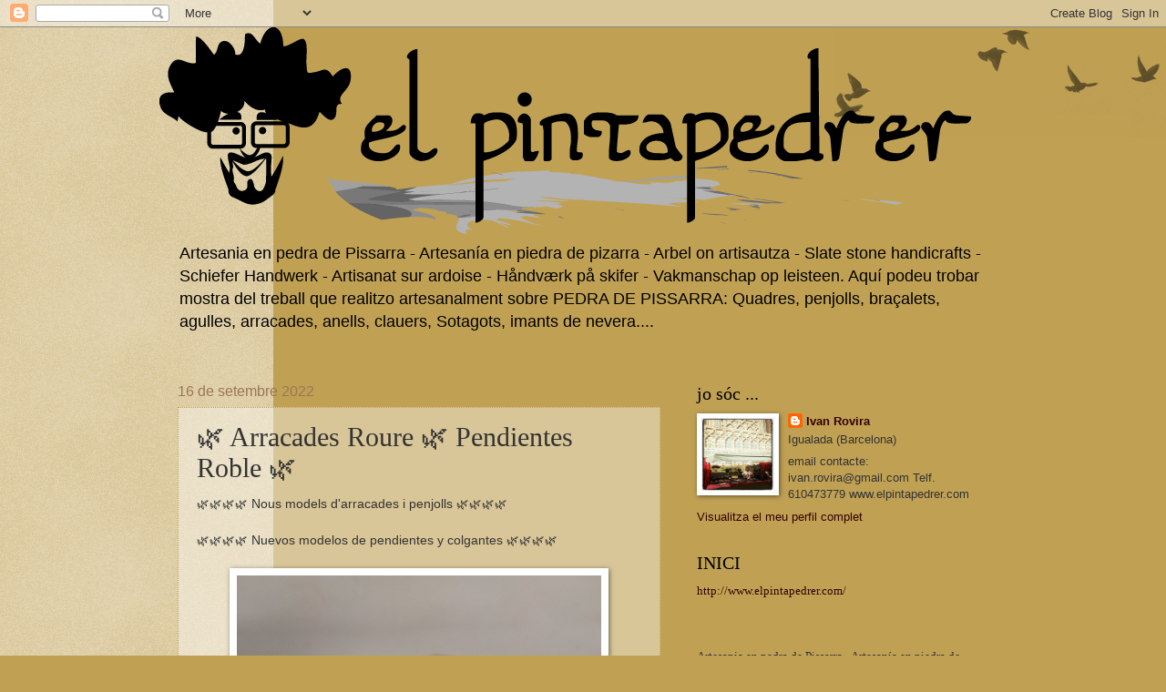

--- FILE ---
content_type: text/html; charset=UTF-8
request_url: https://ivanrovira.blogspot.com/2022/09/arracades-roure-pendientes-roble.html
body_size: 20309
content:
<!DOCTYPE html>
<html class='v2' dir='ltr' lang='ca'>
<head>
<link href='https://www.blogger.com/static/v1/widgets/335934321-css_bundle_v2.css' rel='stylesheet' type='text/css'/>
<meta content='width=1100' name='viewport'/>
<meta content='text/html; charset=UTF-8' http-equiv='Content-Type'/>
<meta content='blogger' name='generator'/>
<link href='https://ivanrovira.blogspot.com/favicon.ico' rel='icon' type='image/x-icon'/>
<link href='http://ivanrovira.blogspot.com/2022/09/arracades-roure-pendientes-roble.html' rel='canonical'/>
<link rel="alternate" type="application/atom+xml" title="La pàgina de l&#39;Ivan, el PINTAPEDRER - Atom" href="https://ivanrovira.blogspot.com/feeds/posts/default" />
<link rel="alternate" type="application/rss+xml" title="La pàgina de l&#39;Ivan, el PINTAPEDRER - RSS" href="https://ivanrovira.blogspot.com/feeds/posts/default?alt=rss" />
<link rel="service.post" type="application/atom+xml" title="La pàgina de l&#39;Ivan, el PINTAPEDRER - Atom" href="https://www.blogger.com/feeds/8443707649399942209/posts/default" />

<link rel="alternate" type="application/atom+xml" title="La pàgina de l&#39;Ivan, el PINTAPEDRER - Atom" href="https://ivanrovira.blogspot.com/feeds/6630169017726317925/comments/default" />
<!--Can't find substitution for tag [blog.ieCssRetrofitLinks]-->
<link href='https://blogger.googleusercontent.com/img/b/R29vZ2xl/AVvXsEit5cwZKj5iU2Dsr0qZ_0txeWwqIX3I0AwKJz7eSfiWWeSv2AYAXHkAh4vL9faI0d70i0u0Al1htHwBJGrCNjQgiH2uKB9xvUSk9FyZUV4D6bNJwelzEIYbu9XqPDA8bCYGf0g297x1gbui/s1600/1663323854629509-0.png' rel='image_src'/>
<meta content='http://ivanrovira.blogspot.com/2022/09/arracades-roure-pendientes-roble.html' property='og:url'/>
<meta content='🌿 Arracades Roure 🌿 Pendientes Roble 🌿' property='og:title'/>
<meta content='🌿🌿🌿🌿 Nous models d&#39;arracades i penjolls 🌿🌿🌿🌿 🌿🌿🌿🌿 Nuevos modelos de pendientes y colgantes 🌿🌿🌿🌿             #roure #roble #a...' property='og:description'/>
<meta content='https://blogger.googleusercontent.com/img/b/R29vZ2xl/AVvXsEit5cwZKj5iU2Dsr0qZ_0txeWwqIX3I0AwKJz7eSfiWWeSv2AYAXHkAh4vL9faI0d70i0u0Al1htHwBJGrCNjQgiH2uKB9xvUSk9FyZUV4D6bNJwelzEIYbu9XqPDA8bCYGf0g297x1gbui/w1200-h630-p-k-no-nu/1663323854629509-0.png' property='og:image'/>
<title>La pàgina de l'Ivan, el PINTAPEDRER: 🌿 Arracades Roure 🌿 Pendientes Roble 🌿</title>
<style type='text/css'>@font-face{font-family:'Arimo';font-style:normal;font-weight:400;font-display:swap;src:url(//fonts.gstatic.com/s/arimo/v35/P5sfzZCDf9_T_3cV7NCUECyoxNk37cxcDRrBdwcoaaQwpBQ.woff2)format('woff2');unicode-range:U+0460-052F,U+1C80-1C8A,U+20B4,U+2DE0-2DFF,U+A640-A69F,U+FE2E-FE2F;}@font-face{font-family:'Arimo';font-style:normal;font-weight:400;font-display:swap;src:url(//fonts.gstatic.com/s/arimo/v35/P5sfzZCDf9_T_3cV7NCUECyoxNk37cxcBBrBdwcoaaQwpBQ.woff2)format('woff2');unicode-range:U+0301,U+0400-045F,U+0490-0491,U+04B0-04B1,U+2116;}@font-face{font-family:'Arimo';font-style:normal;font-weight:400;font-display:swap;src:url(//fonts.gstatic.com/s/arimo/v35/P5sfzZCDf9_T_3cV7NCUECyoxNk37cxcDBrBdwcoaaQwpBQ.woff2)format('woff2');unicode-range:U+1F00-1FFF;}@font-face{font-family:'Arimo';font-style:normal;font-weight:400;font-display:swap;src:url(//fonts.gstatic.com/s/arimo/v35/P5sfzZCDf9_T_3cV7NCUECyoxNk37cxcAxrBdwcoaaQwpBQ.woff2)format('woff2');unicode-range:U+0370-0377,U+037A-037F,U+0384-038A,U+038C,U+038E-03A1,U+03A3-03FF;}@font-face{font-family:'Arimo';font-style:normal;font-weight:400;font-display:swap;src:url(//fonts.gstatic.com/s/arimo/v35/P5sfzZCDf9_T_3cV7NCUECyoxNk37cxcAhrBdwcoaaQwpBQ.woff2)format('woff2');unicode-range:U+0307-0308,U+0590-05FF,U+200C-2010,U+20AA,U+25CC,U+FB1D-FB4F;}@font-face{font-family:'Arimo';font-style:normal;font-weight:400;font-display:swap;src:url(//fonts.gstatic.com/s/arimo/v35/P5sfzZCDf9_T_3cV7NCUECyoxNk37cxcDxrBdwcoaaQwpBQ.woff2)format('woff2');unicode-range:U+0102-0103,U+0110-0111,U+0128-0129,U+0168-0169,U+01A0-01A1,U+01AF-01B0,U+0300-0301,U+0303-0304,U+0308-0309,U+0323,U+0329,U+1EA0-1EF9,U+20AB;}@font-face{font-family:'Arimo';font-style:normal;font-weight:400;font-display:swap;src:url(//fonts.gstatic.com/s/arimo/v35/P5sfzZCDf9_T_3cV7NCUECyoxNk37cxcDhrBdwcoaaQwpBQ.woff2)format('woff2');unicode-range:U+0100-02BA,U+02BD-02C5,U+02C7-02CC,U+02CE-02D7,U+02DD-02FF,U+0304,U+0308,U+0329,U+1D00-1DBF,U+1E00-1E9F,U+1EF2-1EFF,U+2020,U+20A0-20AB,U+20AD-20C0,U+2113,U+2C60-2C7F,U+A720-A7FF;}@font-face{font-family:'Arimo';font-style:normal;font-weight:400;font-display:swap;src:url(//fonts.gstatic.com/s/arimo/v35/P5sfzZCDf9_T_3cV7NCUECyoxNk37cxcABrBdwcoaaQw.woff2)format('woff2');unicode-range:U+0000-00FF,U+0131,U+0152-0153,U+02BB-02BC,U+02C6,U+02DA,U+02DC,U+0304,U+0308,U+0329,U+2000-206F,U+20AC,U+2122,U+2191,U+2193,U+2212,U+2215,U+FEFF,U+FFFD;}</style>
<style id='page-skin-1' type='text/css'><!--
/*
-----------------------------------------------
Blogger Template Style
Name:     Watermark
Designer: Blogger
URL:      www.blogger.com
----------------------------------------------- */
/* Use this with templates/1ktemplate-*.html */
/* Content
----------------------------------------------- */
body {
font: normal normal 14px Arial, Tahoma, Helvetica, FreeSans, sans-serif;
color: #333333;
background: #c0a154 url(//www.blogblog.com/1kt/watermark/body_background_birds.png) repeat-y scroll top left;
}
html body .content-outer {
min-width: 0;
max-width: 100%;
width: 100%;
}
.content-outer {
font-size: 92%;
}
a:link {
text-decoration:none;
color: #330000;
}
a:visited {
text-decoration:none;
color: #993322;
}
a:hover {
text-decoration:underline;
color: #0099cc;
}
.body-fauxcolumns .cap-top {
margin-top: 30px;
background: transparent url(https://resources.blogblog.com/blogblog/data/1kt/watermark/body_overlay_birds.png) no-repeat scroll top right;
height: 121px;
}
.content-inner {
padding: 0;
}
/* Header
----------------------------------------------- */
.header-inner .Header .titlewrapper,
.header-inner .Header .descriptionwrapper {
padding-left: 20px;
padding-right: 20px;
}
.Header h1 {
font: normal normal 56px Arimo;
color: #c0911e;
text-shadow: 2px 2px rgba(0, 0, 0, .1);
}
.Header h1 a {
color: #c0911e;
}
.Header .description {
font-size: 140%;
color: #000000;
}
/* Tabs
----------------------------------------------- */
.tabs-inner .section {
margin: 0 20px;
}
.tabs-inner .PageList, .tabs-inner .LinkList, .tabs-inner .Labels {
margin-left: -11px;
margin-right: -11px;
background-color: transparent;
border-top: 0 solid #ffffff;
border-bottom: 0 solid #ffffff;
-moz-box-shadow: 0 0 0 rgba(0, 0, 0, .3);
-webkit-box-shadow: 0 0 0 rgba(0, 0, 0, .3);
-goog-ms-box-shadow: 0 0 0 rgba(0, 0, 0, .3);
box-shadow: 0 0 0 rgba(0, 0, 0, .3);
}
.tabs-inner .PageList .widget-content,
.tabs-inner .LinkList .widget-content,
.tabs-inner .Labels .widget-content {
margin: -3px -11px;
background: transparent none  no-repeat scroll right;
}
.tabs-inner .widget ul {
padding: 2px 25px;
max-height: 34px;
background: transparent none no-repeat scroll left;
}
.tabs-inner .widget li {
border: none;
}
.tabs-inner .widget li a {
display: inline-block;
padding: .25em 1em;
font: normal normal 22px Georgia, Utopia, 'Palatino Linotype', Palatino, serif;
color: #cc3300;
border-right: 1px solid #c0a154;
}
.tabs-inner .widget li:first-child a {
border-left: 1px solid #c0a154;
}
.tabs-inner .widget li.selected a, .tabs-inner .widget li a:hover {
color: #000000;
}
/* Headings
----------------------------------------------- */
h2 {
font: normal normal 20px Georgia, Utopia, 'Palatino Linotype', Palatino, serif;
color: #000000;
margin: 0 0 .5em;
}
h2.date-header {
font: normal normal 16px Arial, Tahoma, Helvetica, FreeSans, sans-serif;
color: #997755;
}
/* Main
----------------------------------------------- */
.main-inner .column-center-inner,
.main-inner .column-left-inner,
.main-inner .column-right-inner {
padding: 0 5px;
}
.main-outer {
margin-top: 0;
background: transparent none no-repeat scroll top left;
}
.main-inner {
padding-top: 30px;
}
.main-cap-top {
position: relative;
}
.main-cap-top .cap-right {
position: absolute;
height: 0;
width: 100%;
bottom: 0;
background: transparent none repeat-x scroll bottom center;
}
.main-cap-top .cap-left {
position: absolute;
height: 245px;
width: 280px;
right: 0;
bottom: 0;
background: transparent none no-repeat scroll bottom left;
}
/* Posts
----------------------------------------------- */
.post-outer {
padding: 15px 20px;
margin: 0 0 25px;
background: transparent url(https://resources.blogblog.com/blogblog/data/1kt/watermark/post_background_birds.png) repeat scroll top left;
_background-image: none;
border: dotted 1px #c0a154;
-moz-box-shadow: 0 0 0 rgba(0, 0, 0, .1);
-webkit-box-shadow: 0 0 0 rgba(0, 0, 0, .1);
-goog-ms-box-shadow: 0 0 0 rgba(0, 0, 0, .1);
box-shadow: 0 0 0 rgba(0, 0, 0, .1);
}
h3.post-title {
font: normal normal 30px Georgia, Utopia, 'Palatino Linotype', Palatino, serif;
margin: 0;
}
.comments h4 {
font: normal normal 30px Georgia, Utopia, 'Palatino Linotype', Palatino, serif;
margin: 1em 0 0;
}
.post-body {
font-size: 105%;
line-height: 1.5;
position: relative;
}
.post-header {
margin: 0 0 1em;
color: #997755;
}
.post-footer {
margin: 10px 0 0;
padding: 10px 0 0;
color: #997755;
border-top: dashed 1px #777777;
}
#blog-pager {
font-size: 140%
}
#comments .comment-author {
padding-top: 1.5em;
border-top: dashed 1px #777777;
background-position: 0 1.5em;
}
#comments .comment-author:first-child {
padding-top: 0;
border-top: none;
}
.avatar-image-container {
margin: .2em 0 0;
}
/* Comments
----------------------------------------------- */
.comments .comments-content .icon.blog-author {
background-repeat: no-repeat;
background-image: url([data-uri]);
}
.comments .comments-content .loadmore a {
border-top: 1px solid #777777;
border-bottom: 1px solid #777777;
}
.comments .continue {
border-top: 2px solid #777777;
}
/* Widgets
----------------------------------------------- */
.widget ul, .widget #ArchiveList ul.flat {
padding: 0;
list-style: none;
}
.widget ul li, .widget #ArchiveList ul.flat li {
padding: .35em 0;
text-indent: 0;
border-top: dashed 1px #777777;
}
.widget ul li:first-child, .widget #ArchiveList ul.flat li:first-child {
border-top: none;
}
.widget .post-body ul {
list-style: disc;
}
.widget .post-body ul li {
border: none;
}
.widget .zippy {
color: #777777;
}
.post-body img, .post-body .tr-caption-container, .Profile img, .Image img,
.BlogList .item-thumbnail img {
padding: 5px;
background: #fff;
-moz-box-shadow: 1px 1px 5px rgba(0, 0, 0, .5);
-webkit-box-shadow: 1px 1px 5px rgba(0, 0, 0, .5);
-goog-ms-box-shadow: 1px 1px 5px rgba(0, 0, 0, .5);
box-shadow: 1px 1px 5px rgba(0, 0, 0, .5);
}
.post-body img, .post-body .tr-caption-container {
padding: 8px;
}
.post-body .tr-caption-container {
color: #333333;
}
.post-body .tr-caption-container img {
padding: 0;
background: transparent;
border: none;
-moz-box-shadow: 0 0 0 rgba(0, 0, 0, .1);
-webkit-box-shadow: 0 0 0 rgba(0, 0, 0, .1);
-goog-ms-box-shadow: 0 0 0 rgba(0, 0, 0, .1);
box-shadow: 0 0 0 rgba(0, 0, 0, .1);
}
/* Footer
----------------------------------------------- */
.footer-outer {
color:#ccbb99;
background: #330000 url(https://resources.blogblog.com/blogblog/data/1kt/watermark/body_background_navigator.png) repeat scroll top left;
}
.footer-outer a {
color: #ff7755;
}
.footer-outer a:visited {
color: #dd5533;
}
.footer-outer a:hover {
color: #ff9977;
}
.footer-outer .widget h2 {
color: #eeddbb;
}
/* Mobile
----------------------------------------------- */
body.mobile  {
background-size: 100% auto;
}
.mobile .body-fauxcolumn-outer {
background: transparent none repeat scroll top left;
}
html .mobile .mobile-date-outer {
border-bottom: none;
background: transparent url(https://resources.blogblog.com/blogblog/data/1kt/watermark/post_background_birds.png) repeat scroll top left;
_background-image: none;
margin-bottom: 10px;
}
.mobile .main-inner .date-outer {
padding: 0;
}
.mobile .main-inner .date-header {
margin: 10px;
}
.mobile .main-cap-top {
z-index: -1;
}
.mobile .content-outer {
font-size: 100%;
}
.mobile .post-outer {
padding: 10px;
}
.mobile .main-cap-top .cap-left {
background: transparent none no-repeat scroll bottom left;
}
.mobile .body-fauxcolumns .cap-top {
margin: 0;
}
.mobile-link-button {
background: transparent url(https://resources.blogblog.com/blogblog/data/1kt/watermark/post_background_birds.png) repeat scroll top left;
}
.mobile-link-button a:link, .mobile-link-button a:visited {
color: #330000;
}
.mobile-index-date .date-header {
color: #997755;
}
.mobile-index-contents {
color: #333333;
}
.mobile .tabs-inner .section {
margin: 0;
}
.mobile .tabs-inner .PageList {
margin-left: 0;
margin-right: 0;
}
.mobile .tabs-inner .PageList .widget-content {
margin: 0;
color: #000000;
background: transparent url(https://resources.blogblog.com/blogblog/data/1kt/watermark/post_background_birds.png) repeat scroll top left;
}
.mobile .tabs-inner .PageList .widget-content .pagelist-arrow {
border-left: 1px solid #c0a154;
}

--></style>
<style id='template-skin-1' type='text/css'><!--
body {
min-width: 930px;
}
.content-outer, .content-fauxcolumn-outer, .region-inner {
min-width: 930px;
max-width: 930px;
_width: 930px;
}
.main-inner .columns {
padding-left: 0px;
padding-right: 360px;
}
.main-inner .fauxcolumn-center-outer {
left: 0px;
right: 360px;
/* IE6 does not respect left and right together */
_width: expression(this.parentNode.offsetWidth -
parseInt("0px") -
parseInt("360px") + 'px');
}
.main-inner .fauxcolumn-left-outer {
width: 0px;
}
.main-inner .fauxcolumn-right-outer {
width: 360px;
}
.main-inner .column-left-outer {
width: 0px;
right: 100%;
margin-left: -0px;
}
.main-inner .column-right-outer {
width: 360px;
margin-right: -360px;
}
#layout {
min-width: 0;
}
#layout .content-outer {
min-width: 0;
width: 800px;
}
#layout .region-inner {
min-width: 0;
width: auto;
}
body#layout div.add_widget {
padding: 8px;
}
body#layout div.add_widget a {
margin-left: 32px;
}
--></style>
<script type='text/javascript'>
        (function(i,s,o,g,r,a,m){i['GoogleAnalyticsObject']=r;i[r]=i[r]||function(){
        (i[r].q=i[r].q||[]).push(arguments)},i[r].l=1*new Date();a=s.createElement(o),
        m=s.getElementsByTagName(o)[0];a.async=1;a.src=g;m.parentNode.insertBefore(a,m)
        })(window,document,'script','https://www.google-analytics.com/analytics.js','ga');
        ga('create', 'UA-58042529-1', 'auto', 'blogger');
        ga('blogger.send', 'pageview');
      </script>
<link href='https://www.blogger.com/dyn-css/authorization.css?targetBlogID=8443707649399942209&amp;zx=31caef11-941d-4288-8afb-e73604b166f9' media='none' onload='if(media!=&#39;all&#39;)media=&#39;all&#39;' rel='stylesheet'/><noscript><link href='https://www.blogger.com/dyn-css/authorization.css?targetBlogID=8443707649399942209&amp;zx=31caef11-941d-4288-8afb-e73604b166f9' rel='stylesheet'/></noscript>
<meta name='google-adsense-platform-account' content='ca-host-pub-1556223355139109'/>
<meta name='google-adsense-platform-domain' content='blogspot.com'/>

</head>
<body class='loading variant-birds'>
<div class='navbar section' id='navbar' name='Barra de navegació'><div class='widget Navbar' data-version='1' id='Navbar1'><script type="text/javascript">
    function setAttributeOnload(object, attribute, val) {
      if(window.addEventListener) {
        window.addEventListener('load',
          function(){ object[attribute] = val; }, false);
      } else {
        window.attachEvent('onload', function(){ object[attribute] = val; });
      }
    }
  </script>
<div id="navbar-iframe-container"></div>
<script type="text/javascript" src="https://apis.google.com/js/platform.js"></script>
<script type="text/javascript">
      gapi.load("gapi.iframes:gapi.iframes.style.bubble", function() {
        if (gapi.iframes && gapi.iframes.getContext) {
          gapi.iframes.getContext().openChild({
              url: 'https://www.blogger.com/navbar/8443707649399942209?po\x3d6630169017726317925\x26origin\x3dhttps://ivanrovira.blogspot.com',
              where: document.getElementById("navbar-iframe-container"),
              id: "navbar-iframe"
          });
        }
      });
    </script><script type="text/javascript">
(function() {
var script = document.createElement('script');
script.type = 'text/javascript';
script.src = '//pagead2.googlesyndication.com/pagead/js/google_top_exp.js';
var head = document.getElementsByTagName('head')[0];
if (head) {
head.appendChild(script);
}})();
</script>
</div></div>
<div class='body-fauxcolumns'>
<div class='fauxcolumn-outer body-fauxcolumn-outer'>
<div class='cap-top'>
<div class='cap-left'></div>
<div class='cap-right'></div>
</div>
<div class='fauxborder-left'>
<div class='fauxborder-right'></div>
<div class='fauxcolumn-inner'>
</div>
</div>
<div class='cap-bottom'>
<div class='cap-left'></div>
<div class='cap-right'></div>
</div>
</div>
</div>
<div class='content'>
<div class='content-fauxcolumns'>
<div class='fauxcolumn-outer content-fauxcolumn-outer'>
<div class='cap-top'>
<div class='cap-left'></div>
<div class='cap-right'></div>
</div>
<div class='fauxborder-left'>
<div class='fauxborder-right'></div>
<div class='fauxcolumn-inner'>
</div>
</div>
<div class='cap-bottom'>
<div class='cap-left'></div>
<div class='cap-right'></div>
</div>
</div>
</div>
<div class='content-outer'>
<div class='content-cap-top cap-top'>
<div class='cap-left'></div>
<div class='cap-right'></div>
</div>
<div class='fauxborder-left content-fauxborder-left'>
<div class='fauxborder-right content-fauxborder-right'></div>
<div class='content-inner'>
<header>
<div class='header-outer'>
<div class='header-cap-top cap-top'>
<div class='cap-left'></div>
<div class='cap-right'></div>
</div>
<div class='fauxborder-left header-fauxborder-left'>
<div class='fauxborder-right header-fauxborder-right'></div>
<div class='region-inner header-inner'>
<div class='header section' id='header' name='Capçalera'><div class='widget Header' data-version='1' id='Header1'>
<div id='header-inner'>
<a href='https://ivanrovira.blogspot.com/' style='display: block'>
<img alt='La pàgina de l&#39;Ivan, el PINTAPEDRER' height='227px; ' id='Header1_headerimg' src='https://blogger.googleusercontent.com/img/b/R29vZ2xl/AVvXsEgiGbcIXyTYLny0JYSOpTwyq8Fz67gB8PrDcbSygQA5cvm0oTLGB2eBX7XGtNPfg7X4s915KxyZOpwilsy0h9oEVa9bpS0jZDwSDLdzWfcuexQj4g2Y1khMRSXOl-lKN0F4F_t9g6UkV8DX/s1600/MARCA+MONOCROM+HORTIZ.png' style='display: block' width='891px; '/>
</a>
<div class='descriptionwrapper'>
<p class='description'><span>Artesania en pedra de Pissarra - Artesanía en piedra de pizarra - Arbel on artisautza - Slate stone handicrafts - Schiefer Handwerk - Artisanat sur &#8203;&#8203;ardoise - Håndværk på skifer - Vakmanschap op leisteen.

Aquí podeu trobar mostra del treball que realitzo artesanalment sobre PEDRA DE PISSARRA: Quadres, penjolls, braçalets, agulles, arracades, anells, clauers, Sotagots, imants de nevera....</span></p>
</div>
</div>
</div></div>
</div>
</div>
<div class='header-cap-bottom cap-bottom'>
<div class='cap-left'></div>
<div class='cap-right'></div>
</div>
</div>
</header>
<div class='tabs-outer'>
<div class='tabs-cap-top cap-top'>
<div class='cap-left'></div>
<div class='cap-right'></div>
</div>
<div class='fauxborder-left tabs-fauxborder-left'>
<div class='fauxborder-right tabs-fauxborder-right'></div>
<div class='region-inner tabs-inner'>
<div class='tabs no-items section' id='crosscol' name='Multicolumnes'></div>
<div class='tabs no-items section' id='crosscol-overflow' name='Cross-Column 2'></div>
</div>
</div>
<div class='tabs-cap-bottom cap-bottom'>
<div class='cap-left'></div>
<div class='cap-right'></div>
</div>
</div>
<div class='main-outer'>
<div class='main-cap-top cap-top'>
<div class='cap-left'></div>
<div class='cap-right'></div>
</div>
<div class='fauxborder-left main-fauxborder-left'>
<div class='fauxborder-right main-fauxborder-right'></div>
<div class='region-inner main-inner'>
<div class='columns fauxcolumns'>
<div class='fauxcolumn-outer fauxcolumn-center-outer'>
<div class='cap-top'>
<div class='cap-left'></div>
<div class='cap-right'></div>
</div>
<div class='fauxborder-left'>
<div class='fauxborder-right'></div>
<div class='fauxcolumn-inner'>
</div>
</div>
<div class='cap-bottom'>
<div class='cap-left'></div>
<div class='cap-right'></div>
</div>
</div>
<div class='fauxcolumn-outer fauxcolumn-left-outer'>
<div class='cap-top'>
<div class='cap-left'></div>
<div class='cap-right'></div>
</div>
<div class='fauxborder-left'>
<div class='fauxborder-right'></div>
<div class='fauxcolumn-inner'>
</div>
</div>
<div class='cap-bottom'>
<div class='cap-left'></div>
<div class='cap-right'></div>
</div>
</div>
<div class='fauxcolumn-outer fauxcolumn-right-outer'>
<div class='cap-top'>
<div class='cap-left'></div>
<div class='cap-right'></div>
</div>
<div class='fauxborder-left'>
<div class='fauxborder-right'></div>
<div class='fauxcolumn-inner'>
</div>
</div>
<div class='cap-bottom'>
<div class='cap-left'></div>
<div class='cap-right'></div>
</div>
</div>
<!-- corrects IE6 width calculation -->
<div class='columns-inner'>
<div class='column-center-outer'>
<div class='column-center-inner'>
<div class='main section' id='main' name='Principal'><div class='widget Blog' data-version='1' id='Blog1'>
<div class='blog-posts hfeed'>

          <div class="date-outer">
        
<h2 class='date-header'><span>16 de setembre 2022</span></h2>

          <div class="date-posts">
        
<div class='post-outer'>
<div class='post hentry uncustomized-post-template' itemprop='blogPost' itemscope='itemscope' itemtype='http://schema.org/BlogPosting'>
<meta content='https://blogger.googleusercontent.com/img/b/R29vZ2xl/AVvXsEit5cwZKj5iU2Dsr0qZ_0txeWwqIX3I0AwKJz7eSfiWWeSv2AYAXHkAh4vL9faI0d70i0u0Al1htHwBJGrCNjQgiH2uKB9xvUSk9FyZUV4D6bNJwelzEIYbu9XqPDA8bCYGf0g297x1gbui/s1600/1663323854629509-0.png' itemprop='image_url'/>
<meta content='8443707649399942209' itemprop='blogId'/>
<meta content='6630169017726317925' itemprop='postId'/>
<a name='6630169017726317925'></a>
<h3 class='post-title entry-title' itemprop='name'>
🌿 Arracades Roure 🌿 Pendientes Roble 🌿
</h3>
<div class='post-header'>
<div class='post-header-line-1'></div>
</div>
<div class='post-body entry-content' id='post-body-6630169017726317925' itemprop='description articleBody'>
<div>🌿🌿🌿🌿 Nous models d'arracades i penjolls 🌿🌿🌿🌿</div><div><br></div><div>🌿🌿🌿🌿 Nuevos modelos de pendientes y colgantes 🌿🌿🌿🌿</div><div><br></div><div><div class="separator" style="clear: both; text-align: center;">
  <a href="https://blogger.googleusercontent.com/img/b/R29vZ2xl/AVvXsEit5cwZKj5iU2Dsr0qZ_0txeWwqIX3I0AwKJz7eSfiWWeSv2AYAXHkAh4vL9faI0d70i0u0Al1htHwBJGrCNjQgiH2uKB9xvUSk9FyZUV4D6bNJwelzEIYbu9XqPDA8bCYGf0g297x1gbui/s1600/1663323854629509-0.png" imageanchor="1" style="margin-left: 1em; margin-right: 1em;">
    <img border="0" src="https://blogger.googleusercontent.com/img/b/R29vZ2xl/AVvXsEit5cwZKj5iU2Dsr0qZ_0txeWwqIX3I0AwKJz7eSfiWWeSv2AYAXHkAh4vL9faI0d70i0u0Al1htHwBJGrCNjQgiH2uKB9xvUSk9FyZUV4D6bNJwelzEIYbu9XqPDA8bCYGf0g297x1gbui/s1600/1663323854629509-0.png" width="400">
  </a>
</div><br></div><div><div><br></div><div>#roure #roble #arracades #pendientesoriginales #pendientes #arracadesoriginals #penjolls #colgantes #colgante #penjoll #elpintapedrer</div></div>
<div style='clear: both;'></div>
</div>
<div class='post-footer'>
<div class='post-footer-line post-footer-line-1'>
<span class='post-author vcard'>
</span>
<span class='post-timestamp'>
</span>
<span class='post-comment-link'>
</span>
<span class='post-icons'>
<span class='item-action'>
<a href='https://www.blogger.com/email-post/8443707649399942209/6630169017726317925' title='Enviar missatge per correu electrònic'>
<img alt='' class='icon-action' height='13' src='https://resources.blogblog.com/img/icon18_email.gif' width='18'/>
</a>
</span>
<span class='item-control blog-admin pid-1760493388'>
<a href='https://www.blogger.com/post-edit.g?blogID=8443707649399942209&postID=6630169017726317925&from=pencil' title='Modificar el missatge'>
<img alt='' class='icon-action' height='18' src='https://resources.blogblog.com/img/icon18_edit_allbkg.gif' width='18'/>
</a>
</span>
</span>
<div class='post-share-buttons goog-inline-block'>
</div>
</div>
<div class='post-footer-line post-footer-line-2'>
<span class='post-labels'>
Etiquetes de comentaris:
<a href='https://ivanrovira.blogspot.com/search/label/Arracades' rel='tag'>Arracades</a>,
<a href='https://ivanrovira.blogspot.com/search/label/Penjolls' rel='tag'>Penjolls</a>
</span>
</div>
<div class='post-footer-line post-footer-line-3'>
<span class='post-location'>
</span>
</div>
</div>
</div>
<div class='comments' id='comments'>
<a name='comments'></a>
</div>
</div>

        </div></div>
      
</div>
<div class='blog-pager' id='blog-pager'>
<span id='blog-pager-newer-link'>
<a class='blog-pager-newer-link' href='https://ivanrovira.blogspot.com/2022/09/arracades-intercanviables-fulla-de.html' id='Blog1_blog-pager-newer-link' title='Entrada més recent'>Entrada més recent</a>
</span>
<span id='blog-pager-older-link'>
<a class='blog-pager-older-link' href='https://ivanrovira.blogspot.com/2022/09/bracalet-skyline-de-barcelona.html' id='Blog1_blog-pager-older-link' title='Entrada més antiga'>Entrada més antiga</a>
</span>
<a class='home-link' href='https://ivanrovira.blogspot.com/'>Inici</a>
</div>
<div class='clear'></div>
<div class='post-feeds'>
</div>
</div></div>
</div>
</div>
<div class='column-left-outer'>
<div class='column-left-inner'>
<aside>
</aside>
</div>
</div>
<div class='column-right-outer'>
<div class='column-right-inner'>
<aside>
<div class='sidebar section' id='sidebar-right-1'><div class='widget Profile' data-version='1' id='Profile1'>
<h2>jo sóc ...</h2>
<div class='widget-content'>
<a href='https://www.blogger.com/profile/12336412021061014121'><img alt='La meva foto' class='profile-img' height='80' src='//blogger.googleusercontent.com/img/b/R29vZ2xl/AVvXsEh60R2y59uQn6nQfFHdA9qlLapY6wdQ_V5iz7AnVXyoSx4Oy-IF7bDSKzL9SSIlcI5K0PiqmXLi_LtddKJQ2ySufMVPrDs7Is_rbJ39kViF40K-0ckrCXc4XPAqglajHPI/s220/Parada+Medieval4.jpg' width='80'/></a>
<dl class='profile-datablock'>
<dt class='profile-data'>
<a class='profile-name-link g-profile' href='https://www.blogger.com/profile/12336412021061014121' rel='author' style='background-image: url(//www.blogger.com/img/logo-16.png);'>
Ivan Rovira
</a>
</dt>
<dd class='profile-data'>Igualada (Barcelona)</dd>
<dd class='profile-textblock'>email contacte: ivan.rovira@gmail.com           Telf. 610473779 www.elpintapedrer.com</dd>
</dl>
<a class='profile-link' href='https://www.blogger.com/profile/12336412021061014121' rel='author'>Visualitza el meu perfil complet</a>
<div class='clear'></div>
</div>
</div><div class='widget Text' data-version='1' id='Text2'>
<h2 class='title'>INICI</h2>
<div class='widget-content'>
<span style="font-family:&quot;;"><span =""  style="font-size:100%;"><a href="http://www.elpintapedrer.com/">http://www.elpintapedrer.com/</a></span></span><br /><br /><br /><br /><span style="font-style: normal; font-variant: normal; font-weight: normal; line-height: normal;font-family:&quot;;font-size:100%;color:#666666;"><span style="font-family:&quot;;"><span =""  style="font-size:100%;">Artesania en pedra de Pissarra - Artesanía en piedra de pizarra - A</span>rbel on artisautza - <span =""  style="font-size:100%;">Slate stone handicrafts - Schiefer Handwerk - </span></span><span style="font-size: 100%; font-style: normal; font-variant: normal; font-weight: normal; line-height: normal;font-family:&quot;;font-size:100%;">Artisanat sur &#8203;&#8203;ardoise - H</span></span><span style="font-style: normal; font-variant: normal; font-weight: normal; line-height: normal;font-family:&quot;;font-size:100%;color:#666666;">åndværk på skifer - Vakmanschap op leisteen</span><div style="font-family: Georgia, serif; font-size: 100%; font-style: normal; font-variant: normal; font-weight: normal; line-height: normal;"><br /><br /><br />Informació, encàrrecs i preus - Información, encargos y precios - Information, pricing and ordering </div><div><span style="font-family:&quot;;"><span =""  style="font-size:100%;"><a href="ivan.rovira@gmail.com">ivan.rovira@gmail.com</a></span></span><div style="font-family: Georgia, serif; font-size: 100%; font-style: normal; font-variant: normal; font-weight: normal; line-height: normal;">Telf: 610 47 37 79</div><div style="font-family: Georgia, serif; font-size: 100%; font-style: normal; font-variant: normal; font-weight: normal; line-height: normal;"><b>Enviaments gratuïts a la península a partir de 75&#8364; de comanda. </b></div><div style="font-family: Georgia, serif; font-size: 100%; font-style: normal; font-variant: normal; font-weight: normal; line-height: normal;"><i>Envios gratis en la península a partir de 75&#8364; de pedido</i></div><div style="font-family: Georgia, serif; font-size: 100%; font-style: normal; font-variant: normal; font-weight: normal; line-height: normal;"><i><br /></i></div><div style="font-family: Georgia, serif; font-size: 100%; font-style: normal; font-variant: normal; font-weight: normal; line-height: normal;"><b>Fem peces a mida. Si tens alguna idea, consulta'ns com fer-la.</b></div><div style="font-family: Georgia, serif; font-size: 100%; font-style: normal; font-variant: normal; font-weight: normal; line-height: normal;"><i>Hacemos piezas a medida, si tienes alguna idea, consultanos como hacerla.</i></div><div><i><span style="font-family:&quot;;">We make custom jewelry, if you have an idea, ask us how to do it.</span><br /></i><br /><div><span style="font-size:100%;color:#222222;"><a href="https://www.facebook.com/ivan.rovira" target="_blank">Segueix-nos a <img height="56" src="https://docs.google.com/uc?export=download&amp;id=15jIb7rYhoI3nzznC7JvOLi5GuZj3bwna&amp;revid=0BwCx2DIBgFHjaDF0ZFBqRjlkdzE5UXg2bk43cGVNVEJOTllrPQ" width="96" / /></a>          </span></div><div><span style="font-size:100%;color:#222222;"> </span><span style="font-size:100%;color:#222222;"><a href="https://www.instagram.com/elpintapedrer/" target="_blank">Segueix-nos a <img height="96" src="https://docs.google.com/uc?export=download&amp;id=1NMF7gnKq2bzffmadq4R4gQdFKlJM1u_d&amp;revid=0BwCx2DIBgFHjWE51Q1NhZU0zdVh2bWd0NDBJL1NSOHVXY0xrPQ" width="96" / /></a></span></div><div style="background-color: white; font-family: sans-serif; font-size: medium;"><br /></div></div></div>
</div>
<div class='clear'></div>
</div><div class='widget Label' data-version='1' id='Label1'>
<h2>Etiquetes</h2>
<div class='widget-content list-label-widget-content'>
<ul>
<li>
<a dir='ltr' href='https://ivanrovira.blogspot.com/search/label/Agulla%20de%20Corbata'>Agulla de Corbata</a>
<span dir='ltr'>(6)</span>
</li>
<li>
<a dir='ltr' href='https://ivanrovira.blogspot.com/search/label/Agulles'>Agulles</a>
<span dir='ltr'>(38)</span>
</li>
<li>
<a dir='ltr' href='https://ivanrovira.blogspot.com/search/label/Aiguamarina'>Aiguamarina</a>
<span dir='ltr'>(1)</span>
</li>
<li>
<a dir='ltr' href='https://ivanrovira.blogspot.com/search/label/Ametistes'>Ametistes</a>
<span dir='ltr'>(4)</span>
</li>
<li>
<a dir='ltr' href='https://ivanrovira.blogspot.com/search/label/anells'>anells</a>
<span dir='ltr'>(2)</span>
</li>
<li>
<a dir='ltr' href='https://ivanrovira.blogspot.com/search/label/Anells'>Anells</a>
<span dir='ltr'>(130)</span>
</li>
<li>
<a dir='ltr' href='https://ivanrovira.blogspot.com/search/label/Arbre%20de%20la%20vida'>Arbre de la vida</a>
<span dir='ltr'>(49)</span>
</li>
<li>
<a dir='ltr' href='https://ivanrovira.blogspot.com/search/label/aros'>aros</a>
<span dir='ltr'>(7)</span>
</li>
<li>
<a dir='ltr' href='https://ivanrovira.blogspot.com/search/label/arracades'>arracades</a>
<span dir='ltr'>(11)</span>
</li>
<li>
<a dir='ltr' href='https://ivanrovira.blogspot.com/search/label/Arracades'>Arracades</a>
<span dir='ltr'>(611)</span>
</li>
<li>
<a dir='ltr' href='https://ivanrovira.blogspot.com/search/label/arracades%20d%27acer%20quir%C3%BArgic'>arracades d&#39;acer quirúrgic</a>
<span dir='ltr'>(47)</span>
</li>
<li>
<a dir='ltr' href='https://ivanrovira.blogspot.com/search/label/Arracades%20de%20clip'>Arracades de clip</a>
<span dir='ltr'>(2)</span>
</li>
<li>
<a dir='ltr' href='https://ivanrovira.blogspot.com/search/label/Arracades%20de%20rosca'>Arracades de rosca</a>
<span dir='ltr'>(6)</span>
</li>
<li>
<a dir='ltr' href='https://ivanrovira.blogspot.com/search/label/arracades%20intercanviables'>arracades intercanviables</a>
<span dir='ltr'>(32)</span>
</li>
<li>
<a dir='ltr' href='https://ivanrovira.blogspot.com/search/label/Barcelona'>Barcelona</a>
<span dir='ltr'>(11)</span>
</li>
<li>
<a dir='ltr' href='https://ivanrovira.blogspot.com/search/label/b%C3%A0squet'>bàsquet</a>
<span dir='ltr'>(6)</span>
</li>
<li>
<a dir='ltr' href='https://ivanrovira.blogspot.com/search/label/botons%20de%20puny'>botons de puny</a>
<span dir='ltr'>(1)</span>
</li>
<li>
<a dir='ltr' href='https://ivanrovira.blogspot.com/search/label/Botons%20de%20Puny%20%28Gemelos%29'>Botons de Puny (Gemelos)</a>
<span dir='ltr'>(5)</span>
</li>
<li>
<a dir='ltr' href='https://ivanrovira.blogspot.com/search/label/bra%C3%A7alets'>braçalets</a>
<span dir='ltr'>(2)</span>
</li>
<li>
<a dir='ltr' href='https://ivanrovira.blogspot.com/search/label/Bra%C3%A7alets'>Braçalets</a>
<span dir='ltr'>(174)</span>
</li>
<li>
<a dir='ltr' href='https://ivanrovira.blogspot.com/search/label/camino'>camino</a>
<span dir='ltr'>(10)</span>
</li>
<li>
<a dir='ltr' href='https://ivanrovira.blogspot.com/search/label/Castellers'>Castellers</a>
<span dir='ltr'>(9)</span>
</li>
<li>
<a dir='ltr' href='https://ivanrovira.blogspot.com/search/label/Catalunya'>Catalunya</a>
<span dir='ltr'>(62)</span>
</li>
<li>
<a dir='ltr' href='https://ivanrovira.blogspot.com/search/label/cavall'>cavall</a>
<span dir='ltr'>(15)</span>
</li>
<li>
<a dir='ltr' href='https://ivanrovira.blogspot.com/search/label/Cho%20ku%20rei'>Cho ku rei</a>
<span dir='ltr'>(2)</span>
</li>
<li>
<a dir='ltr' href='https://ivanrovira.blogspot.com/search/label/Clau%20de%20Fa'>Clau de Fa</a>
<span dir='ltr'>(2)</span>
</li>
<li>
<a dir='ltr' href='https://ivanrovira.blogspot.com/search/label/Clau%20de%20sol'>Clau de sol</a>
<span dir='ltr'>(18)</span>
</li>
<li>
<a dir='ltr' href='https://ivanrovira.blogspot.com/search/label/Clauer%20%2F%20Llavero'>Clauer / Llavero</a>
<span dir='ltr'>(73)</span>
</li>
<li>
<a dir='ltr' href='https://ivanrovira.blogspot.com/search/label/Collaret'>Collaret</a>
<span dir='ltr'>(1)</span>
</li>
<li>
<a dir='ltr' href='https://ivanrovira.blogspot.com/search/label/constel%C2%B7lacions'>constel&#183;lacions</a>
<span dir='ltr'>(4)</span>
</li>
<li>
<a dir='ltr' href='https://ivanrovira.blogspot.com/search/label/Cord%C3%B3'>Cordó</a>
<span dir='ltr'>(1)</span>
</li>
<li>
<a dir='ltr' href='https://ivanrovira.blogspot.com/search/label/coure'>coure</a>
<span dir='ltr'>(11)</span>
</li>
<li>
<a dir='ltr' href='https://ivanrovira.blogspot.com/search/label/dia%20de%20la%20mare'>dia de la mare</a>
<span dir='ltr'>(5)</span>
</li>
<li>
<a dir='ltr' href='https://ivanrovira.blogspot.com/search/label/dia%20del%20pare'>dia del pare</a>
<span dir='ltr'>(3)</span>
</li>
<li>
<a dir='ltr' href='https://ivanrovira.blogspot.com/search/label/Eguzkilore%20%2F%20Carlina'>Eguzkilore / Carlina</a>
<span dir='ltr'>(14)</span>
</li>
<li>
<a dir='ltr' href='https://ivanrovira.blogspot.com/search/label/Entrevistes'>Entrevistes</a>
<span dir='ltr'>(2)</span>
</li>
<li>
<a dir='ltr' href='https://ivanrovira.blogspot.com/search/label/Esmalts'>Esmalts</a>
<span dir='ltr'>(24)</span>
</li>
<li>
<a dir='ltr' href='https://ivanrovira.blogspot.com/search/label/estela%20cantabra'>estela cantabra</a>
<span dir='ltr'>(2)</span>
</li>
<li>
<a dir='ltr' href='https://ivanrovira.blogspot.com/search/label/Estelada'>Estelada</a>
<span dir='ltr'>(25)</span>
</li>
<li>
<a dir='ltr' href='https://ivanrovira.blogspot.com/search/label/estels'>estels</a>
<span dir='ltr'>(7)</span>
</li>
<li>
<a dir='ltr' href='https://ivanrovira.blogspot.com/search/label/Estrella%20Mud%C3%A9jar'>Estrella Mudéjar</a>
<span dir='ltr'>(3)</span>
</li>
<li>
<a dir='ltr' href='https://ivanrovira.blogspot.com/search/label/Exposici%C3%B3'>Exposició</a>
<span dir='ltr'>(15)</span>
</li>
<li>
<a dir='ltr' href='https://ivanrovira.blogspot.com/search/label/Fires'>Fires</a>
<span dir='ltr'>(17)</span>
</li>
<li>
<a dir='ltr' href='https://ivanrovira.blogspot.com/search/label/Floc%20de%20neu'>Floc de neu</a>
<span dir='ltr'>(3)</span>
</li>
<li>
<a dir='ltr' href='https://ivanrovira.blogspot.com/search/label/fulles'>fulles</a>
<span dir='ltr'>(15)</span>
</li>
<li>
<a dir='ltr' href='https://ivanrovira.blogspot.com/search/label/Galicia'>Galicia</a>
<span dir='ltr'>(2)</span>
</li>
<li>
<a dir='ltr' href='https://ivanrovira.blogspot.com/search/label/Ganxet'>Ganxet</a>
<span dir='ltr'>(79)</span>
</li>
<li>
<a dir='ltr' href='https://ivanrovira.blogspot.com/search/label/Gats'>Gats</a>
<span dir='ltr'>(58)</span>
</li>
<li>
<a dir='ltr' href='https://ivanrovira.blogspot.com/search/label/Ginkgo%20Biloba'>Ginkgo Biloba</a>
<span dir='ltr'>(4)</span>
</li>
<li>
<a dir='ltr' href='https://ivanrovira.blogspot.com/search/label/girasol'>girasol</a>
<span dir='ltr'>(11)</span>
</li>
<li>
<a dir='ltr' href='https://ivanrovira.blogspot.com/search/label/Gos%20%2F%20Perro'>Gos / Perro</a>
<span dir='ltr'>(39)</span>
</li>
<li>
<a dir='ltr' href='https://ivanrovira.blogspot.com/search/label/gravat'>gravat</a>
<span dir='ltr'>(58)</span>
</li>
<li>
<a dir='ltr' href='https://ivanrovira.blogspot.com/search/label/home%20%2F%20hombre'>home / hombre</a>
<span dir='ltr'>(9)</span>
</li>
<li>
<a dir='ltr' href='https://ivanrovira.blogspot.com/search/label/Imant%20de%20Nevera'>Imant de Nevera</a>
<span dir='ltr'>(5)</span>
</li>
<li>
<a dir='ltr' href='https://ivanrovira.blogspot.com/search/label/JEEP'>JEEP</a>
<span dir='ltr'>(3)</span>
</li>
<li>
<a dir='ltr' href='https://ivanrovira.blogspot.com/search/label/La%20Pilarica'>La Pilarica</a>
<span dir='ltr'>(4)</span>
</li>
<li>
<a dir='ltr' href='https://ivanrovira.blogspot.com/search/label/lapisl%C3%A0tzuli'>lapislàtzuli</a>
<span dir='ltr'>(7)</span>
</li>
<li>
<a dir='ltr' href='https://ivanrovira.blogspot.com/search/label/Lauburu'>Lauburu</a>
<span dir='ltr'>(7)</span>
</li>
<li>
<a dir='ltr' href='https://ivanrovira.blogspot.com/search/label/libelula'>libelula</a>
<span dir='ltr'>(1)</span>
</li>
<li>
<a dir='ltr' href='https://ivanrovira.blogspot.com/search/label/Libelula'>Libelula</a>
<span dir='ltr'>(24)</span>
</li>
<li>
<a dir='ltr' href='https://ivanrovira.blogspot.com/search/label/Llaut%C3%B3'>Llautó</a>
<span dir='ltr'>(12)</span>
</li>
<li>
<a dir='ltr' href='https://ivanrovira.blogspot.com/search/label/lluna'>lluna</a>
<span dir='ltr'>(17)</span>
</li>
<li>
<a dir='ltr' href='https://ivanrovira.blogspot.com/search/label/Malles'>Malles</a>
<span dir='ltr'>(23)</span>
</li>
<li>
<a dir='ltr' href='https://ivanrovira.blogspot.com/search/label/mapa'>mapa</a>
<span dir='ltr'>(61)</span>
</li>
<li>
<a dir='ltr' href='https://ivanrovira.blogspot.com/search/label/Montserrat'>Montserrat</a>
<span dir='ltr'>(7)</span>
</li>
<li>
<a dir='ltr' href='https://ivanrovira.blogspot.com/search/label/muntanya'>muntanya</a>
<span dir='ltr'>(13)</span>
</li>
<li>
<a dir='ltr' href='https://ivanrovira.blogspot.com/search/label/M%C3%BAsica'>Música</a>
<span dir='ltr'>(26)</span>
</li>
<li>
<a dir='ltr' href='https://ivanrovira.blogspot.com/search/label/Navarra'>Navarra</a>
<span dir='ltr'>(2)</span>
</li>
<li>
<a dir='ltr' href='https://ivanrovira.blogspot.com/search/label/Or'>Or</a>
<span dir='ltr'>(1)</span>
</li>
<li>
<a dir='ltr' href='https://ivanrovira.blogspot.com/search/label/oreneta'>oreneta</a>
<span dir='ltr'>(3)</span>
</li>
<li>
<a dir='ltr' href='https://ivanrovira.blogspot.com/search/label/Pa%20d%27Or'>Pa d&#39;Or</a>
<span dir='ltr'>(9)</span>
</li>
<li>
<a dir='ltr' href='https://ivanrovira.blogspot.com/search/label/papallona'>papallona</a>
<span dir='ltr'>(12)</span>
</li>
<li>
<a dir='ltr' href='https://ivanrovira.blogspot.com/search/label/P%C3%A0tines'>Pàtines</a>
<span dir='ltr'>(21)</span>
</li>
<li>
<a dir='ltr' href='https://ivanrovira.blogspot.com/search/label/Pedra%20Volc%C3%A0nica'>Pedra Volcànica</a>
<span dir='ltr'>(4)</span>
</li>
<li>
<a dir='ltr' href='https://ivanrovira.blogspot.com/search/label/Pedres'>Pedres</a>
<span dir='ltr'>(26)</span>
</li>
<li>
<a dir='ltr' href='https://ivanrovira.blogspot.com/search/label/Pedres%20porta%20incens%20i%20decoratives'>Pedres porta incens i decoratives</a>
<span dir='ltr'>(2)</span>
</li>
<li>
<a dir='ltr' href='https://ivanrovira.blogspot.com/search/label/Pejolls%20amb%20Ganxet%20sobre%20pissarra'>Pejolls amb Ganxet sobre pissarra</a>
<span dir='ltr'>(29)</span>
</li>
<li>
<a dir='ltr' href='https://ivanrovira.blogspot.com/search/label/penjolls'>penjolls</a>
<span dir='ltr'>(4)</span>
</li>
<li>
<a dir='ltr' href='https://ivanrovira.blogspot.com/search/label/Penjolls'>Penjolls</a>
<span dir='ltr'>(521)</span>
</li>
<li>
<a dir='ltr' href='https://ivanrovira.blogspot.com/search/label/Penjolls%20amb%20cable%20d%27acer'>Penjolls amb cable d&#39;acer</a>
<span dir='ltr'>(165)</span>
</li>
<li>
<a dir='ltr' href='https://ivanrovira.blogspot.com/search/label/Penjolls%20de%20Malla'>Penjolls de Malla</a>
<span dir='ltr'>(24)</span>
</li>
<li>
<a dir='ltr' href='https://ivanrovira.blogspot.com/search/label/penjolls%20pintats'>penjolls pintats</a>
<span dir='ltr'>(7)</span>
</li>
<li>
<a dir='ltr' href='https://ivanrovira.blogspot.com/search/label/Penjolls%20Sant%20Jordi'>Penjolls Sant Jordi</a>
<span dir='ltr'>(1)</span>
</li>
<li>
<a dir='ltr' href='https://ivanrovira.blogspot.com/search/label/Petit%20Pr%C3%ADncep%20%2F%20Principito'>Petit Príncep / Principito</a>
<span dir='ltr'>(34)</span>
</li>
<li>
<a dir='ltr' href='https://ivanrovira.blogspot.com/search/label/peus'>peus</a>
<span dir='ltr'>(15)</span>
</li>
<li>
<a dir='ltr' href='https://ivanrovira.blogspot.com/search/label/Pin'>Pin</a>
<span dir='ltr'>(3)</span>
</li>
<li>
<a dir='ltr' href='https://ivanrovira.blogspot.com/search/label/pintar%20pedres'>pintar pedres</a>
<span dir='ltr'>(6)</span>
</li>
<li>
<a dir='ltr' href='https://ivanrovira.blogspot.com/search/label/pintats'>pintats</a>
<span dir='ltr'>(1)</span>
</li>
<li>
<a dir='ltr' href='https://ivanrovira.blogspot.com/search/label/plata%20texturada.'>plata texturada.</a>
<span dir='ltr'>(2)</span>
</li>
<li>
<a dir='ltr' href='https://ivanrovira.blogspot.com/search/label/Posavasos%20%2F%20Sotagots'>Posavasos / Sotagots</a>
<span dir='ltr'>(16)</span>
</li>
<li>
<a dir='ltr' href='https://ivanrovira.blogspot.com/search/label/Quadre%20sobre%20pissarra'>Quadre sobre pissarra</a>
<span dir='ltr'>(18)</span>
</li>
<li>
<a dir='ltr' href='https://ivanrovira.blogspot.com/search/label/Quadres%20sobre%20tela'>Quadres sobre tela</a>
<span dir='ltr'>(4)</span>
</li>
<li>
<a dir='ltr' href='https://ivanrovira.blogspot.com/search/label/REGALA%20ART'>REGALA ART</a>
<span dir='ltr'>(18)</span>
</li>
<li>
<a dir='ltr' href='https://ivanrovira.blogspot.com/search/label/Rellotge'>Rellotge</a>
<span dir='ltr'>(2)</span>
</li>
<li>
<a dir='ltr' href='https://ivanrovira.blogspot.com/search/label/rosa%20dels%20vents'>rosa dels vents</a>
<span dir='ltr'>(1)</span>
</li>
<li>
<a dir='ltr' href='https://ivanrovira.blogspot.com/search/label/Rosca'>Rosca</a>
<span dir='ltr'>(4)</span>
</li>
<li>
<a dir='ltr' href='https://ivanrovira.blogspot.com/search/label/Sant%20Jordi'>Sant Jordi</a>
<span dir='ltr'>(51)</span>
</li>
<li>
<a dir='ltr' href='https://ivanrovira.blogspot.com/search/label/Sardana'>Sardana</a>
<span dir='ltr'>(13)</span>
</li>
<li>
<a dir='ltr' href='https://ivanrovira.blogspot.com/search/label/Sargantana'>Sargantana</a>
<span dir='ltr'>(1)</span>
</li>
<li>
<a dir='ltr' href='https://ivanrovira.blogspot.com/search/label/Silueta'>Silueta</a>
<span dir='ltr'>(47)</span>
</li>
<li>
<a dir='ltr' href='https://ivanrovira.blogspot.com/search/label/Swarovski'>Swarovski</a>
<span dir='ltr'>(4)</span>
</li>
<li>
<a dir='ltr' href='https://ivanrovira.blogspot.com/search/label/Taller'>Taller</a>
<span dir='ltr'>(2)</span>
</li>
<li>
<a dir='ltr' href='https://ivanrovira.blogspot.com/search/label/Teatre'>Teatre</a>
<span dir='ltr'>(2)</span>
</li>
<li>
<a dir='ltr' href='https://ivanrovira.blogspot.com/search/label/Templario'>Templario</a>
<span dir='ltr'>(1)</span>
</li>
<li>
<a dir='ltr' href='https://ivanrovira.blogspot.com/search/label/trisquel'>trisquel</a>
<span dir='ltr'>(4)</span>
</li>
<li>
<a dir='ltr' href='https://ivanrovira.blogspot.com/search/label/Ull%20de%20Santa%20Ll%C3%BAcia'>Ull de Santa Llúcia</a>
<span dir='ltr'>(1)</span>
</li>
<li>
<a dir='ltr' href='https://ivanrovira.blogspot.com/search/label/Ull%20de%20Tigre'>Ull de Tigre</a>
<span dir='ltr'>(4)</span>
</li>
<li>
<a dir='ltr' href='https://ivanrovira.blogspot.com/search/label/Unisex'>Unisex</a>
<span dir='ltr'>(25)</span>
</li>
</ul>
<div class='clear'></div>
</div>
</div><div class='widget Followers' data-version='1' id='Followers1'>
<h2 class='title'>Seguidors</h2>
<div class='widget-content'>
<div id='Followers1-wrapper'>
<div style='margin-right:2px;'>
<div><script type="text/javascript" src="https://apis.google.com/js/platform.js"></script>
<div id="followers-iframe-container"></div>
<script type="text/javascript">
    window.followersIframe = null;
    function followersIframeOpen(url) {
      gapi.load("gapi.iframes", function() {
        if (gapi.iframes && gapi.iframes.getContext) {
          window.followersIframe = gapi.iframes.getContext().openChild({
            url: url,
            where: document.getElementById("followers-iframe-container"),
            messageHandlersFilter: gapi.iframes.CROSS_ORIGIN_IFRAMES_FILTER,
            messageHandlers: {
              '_ready': function(obj) {
                window.followersIframe.getIframeEl().height = obj.height;
              },
              'reset': function() {
                window.followersIframe.close();
                followersIframeOpen("https://www.blogger.com/followers/frame/8443707649399942209?colors\x3dCgt0cmFuc3BhcmVudBILdHJhbnNwYXJlbnQaByMzMzMzMzMiByMzMzAwMDAqC3RyYW5zcGFyZW50MgcjMDAwMDAwOgcjMzMzMzMzQgcjMzMwMDAwSgcjNzc3Nzc3UgcjMzMwMDAwWgt0cmFuc3BhcmVudA%3D%3D\x26pageSize\x3d21\x26hl\x3dca\x26origin\x3dhttps://ivanrovira.blogspot.com");
              },
              'open': function(url) {
                window.followersIframe.close();
                followersIframeOpen(url);
              }
            }
          });
        }
      });
    }
    followersIframeOpen("https://www.blogger.com/followers/frame/8443707649399942209?colors\x3dCgt0cmFuc3BhcmVudBILdHJhbnNwYXJlbnQaByMzMzMzMzMiByMzMzAwMDAqC3RyYW5zcGFyZW50MgcjMDAwMDAwOgcjMzMzMzMzQgcjMzMwMDAwSgcjNzc3Nzc3UgcjMzMwMDAwWgt0cmFuc3BhcmVudA%3D%3D\x26pageSize\x3d21\x26hl\x3dca\x26origin\x3dhttps://ivanrovira.blogspot.com");
  </script></div>
</div>
</div>
<div class='clear'></div>
</div>
</div><div class='widget Text' data-version='1' id='Text1'>
<div class='widget-content'>
<br/>En aquest blogg hi podeu trobar fotos d'obres en format gran o obres petiiiiiites com les arrecades, anells o penjolls. Gairebé tot està pintat a l'oli sobre pedra de pissarra.<br/><br/>ESTUDIS REALITZATS:<br/>De l&#8217;any 1.991 al 1.996 realitzà els Estudis d&#8217;Arts Aplicades i Oficis Artístics en l&#8217;especialitat de DISSENY GRÀFIC a l&#8217;Escola Municipal d&#8217;Arts i Oficis Gaspar Camps d&#8217;Igualada.<br/>
</div>
<div class='clear'></div>
</div><div class='widget Subscribe' data-version='1' id='Subscribe1'>
<div style='white-space:nowrap'>
<h2 class='title'>Subscriu-te a</h2>
<div class='widget-content'>
<div class='subscribe-wrapper subscribe-type-POST'>
<div class='subscribe expanded subscribe-type-POST' id='SW_READER_LIST_Subscribe1POST' style='display:none;'>
<div class='top'>
<span class='inner' onclick='return(_SW_toggleReaderList(event, "Subscribe1POST"));'>
<img class='subscribe-dropdown-arrow' src='https://resources.blogblog.com/img/widgets/arrow_dropdown.gif'/>
<img align='absmiddle' alt='' border='0' class='feed-icon' src='https://resources.blogblog.com/img/icon_feed12.png'/>
Entrades
</span>
<div class='feed-reader-links'>
<a class='feed-reader-link' href='https://www.netvibes.com/subscribe.php?url=https%3A%2F%2Fivanrovira.blogspot.com%2Ffeeds%2Fposts%2Fdefault' target='_blank'>
<img src='https://resources.blogblog.com/img/widgets/subscribe-netvibes.png'/>
</a>
<a class='feed-reader-link' href='https://add.my.yahoo.com/content?url=https%3A%2F%2Fivanrovira.blogspot.com%2Ffeeds%2Fposts%2Fdefault' target='_blank'>
<img src='https://resources.blogblog.com/img/widgets/subscribe-yahoo.png'/>
</a>
<a class='feed-reader-link' href='https://ivanrovira.blogspot.com/feeds/posts/default' target='_blank'>
<img align='absmiddle' class='feed-icon' src='https://resources.blogblog.com/img/icon_feed12.png'/>
                  Atom
                </a>
</div>
</div>
<div class='bottom'></div>
</div>
<div class='subscribe' id='SW_READER_LIST_CLOSED_Subscribe1POST' onclick='return(_SW_toggleReaderList(event, "Subscribe1POST"));'>
<div class='top'>
<span class='inner'>
<img class='subscribe-dropdown-arrow' src='https://resources.blogblog.com/img/widgets/arrow_dropdown.gif'/>
<span onclick='return(_SW_toggleReaderList(event, "Subscribe1POST"));'>
<img align='absmiddle' alt='' border='0' class='feed-icon' src='https://resources.blogblog.com/img/icon_feed12.png'/>
Entrades
</span>
</span>
</div>
<div class='bottom'></div>
</div>
</div>
<div class='subscribe-wrapper subscribe-type-PER_POST'>
<div class='subscribe expanded subscribe-type-PER_POST' id='SW_READER_LIST_Subscribe1PER_POST' style='display:none;'>
<div class='top'>
<span class='inner' onclick='return(_SW_toggleReaderList(event, "Subscribe1PER_POST"));'>
<img class='subscribe-dropdown-arrow' src='https://resources.blogblog.com/img/widgets/arrow_dropdown.gif'/>
<img align='absmiddle' alt='' border='0' class='feed-icon' src='https://resources.blogblog.com/img/icon_feed12.png'/>
Comentaris
</span>
<div class='feed-reader-links'>
<a class='feed-reader-link' href='https://www.netvibes.com/subscribe.php?url=https%3A%2F%2Fivanrovira.blogspot.com%2Ffeeds%2F6630169017726317925%2Fcomments%2Fdefault' target='_blank'>
<img src='https://resources.blogblog.com/img/widgets/subscribe-netvibes.png'/>
</a>
<a class='feed-reader-link' href='https://add.my.yahoo.com/content?url=https%3A%2F%2Fivanrovira.blogspot.com%2Ffeeds%2F6630169017726317925%2Fcomments%2Fdefault' target='_blank'>
<img src='https://resources.blogblog.com/img/widgets/subscribe-yahoo.png'/>
</a>
<a class='feed-reader-link' href='https://ivanrovira.blogspot.com/feeds/6630169017726317925/comments/default' target='_blank'>
<img align='absmiddle' class='feed-icon' src='https://resources.blogblog.com/img/icon_feed12.png'/>
                  Atom
                </a>
</div>
</div>
<div class='bottom'></div>
</div>
<div class='subscribe' id='SW_READER_LIST_CLOSED_Subscribe1PER_POST' onclick='return(_SW_toggleReaderList(event, "Subscribe1PER_POST"));'>
<div class='top'>
<span class='inner'>
<img class='subscribe-dropdown-arrow' src='https://resources.blogblog.com/img/widgets/arrow_dropdown.gif'/>
<span onclick='return(_SW_toggleReaderList(event, "Subscribe1PER_POST"));'>
<img align='absmiddle' alt='' border='0' class='feed-icon' src='https://resources.blogblog.com/img/icon_feed12.png'/>
Comentaris
</span>
</span>
</div>
<div class='bottom'></div>
</div>
</div>
<div style='clear:both'></div>
</div>
</div>
<div class='clear'></div>
</div><div class='widget Image' data-version='1' id='Image1'>
<h2>El Pintapedrer</h2>
<div class='widget-content'>
<img alt='El Pintapedrer' height='165' id='Image1_img' src='https://blogger.googleusercontent.com/img/b/R29vZ2xl/AVvXsEjk76A-DkGk6MjvowJTwqGQb-oZtIMCL1_YYx2rudJMcF2RKI0qKTKEJTf94OMO1Tw1V8jyvNZK7awYI2SMJJAs4nXm1SrylsVpOrSVsUiGPmsnokKrucAkOLIlH9ReqKGFG-4sbwAyjmYM/s220/IMG_1152.JPG' width='220'/>
<br/>
</div>
<div class='clear'></div>
</div><div class='widget LinkList' data-version='1' id='LinkList2'>
<h2>+ fotos</h2>
<div class='widget-content'>
<ul>
<li><a href='http://picasaweb.google.es/ivan.rovira/ElBlogDeLIvanElPINTAPEDRER#'>+ fotos</a></li>
</ul>
<div class='clear'></div>
</div>
</div><div class='widget LinkList' data-version='1' id='LinkList1'>
<h2>LINKS</h2>
<div class='widget-content'>
<ul>
<li><a href='http://www.tocatdelbolet.blogspot.com/'>TOCAT DEL BOLET</a></li>
</ul>
<div class='clear'></div>
</div>
</div></div>
<table border='0' cellpadding='0' cellspacing='0' class='section-columns columns-2'>
<tbody>
<tr>
<td class='first columns-cell'>
<div class='sidebar section' id='sidebar-right-2-1'><div class='widget HTML' data-version='1' id='HTML1'>
<h2 class='title'>Contavisitants</h2>
<div class='widget-content'>
<!-- Begin Shinystat Free code -->
<script language="JavaScript" src="//codice.shinystat.com/cgi-bin/getcod.cgi?USER=ivanrovira" type="text/javascript"></script>
<noscript>
<a href="http://www.shinystat.com" target="_top">
<img border="0" alt="Free web counter" src="https://lh3.googleusercontent.com/blogger_img_proxy/AEn0k_t-FsZ8nTqnZFAAveS0tU_6GHMC0mpVtPEZn-iM-_hrijgc8BAWa89iZbR7N5I-3wAF3O1ZkqFVrLPOfQrIrvSUojvY5fkiC3OMNIO3L8dG1LFAwxNXS6rsFytyYNrUVS8D=s0-d"></a>
</noscript>
<!-- End Shinystat Free code -->
</div>
<div class='clear'></div>
</div></div>
</td>
<td class='columns-cell'>
<div class='sidebar section' id='sidebar-right-2-2'><div class='widget BlogArchive' data-version='1' id='BlogArchive1'>
<h2>ARXIU HISTÒRIC</h2>
<div class='widget-content'>
<div id='ArchiveList'>
<div id='BlogArchive1_ArchiveList'>
<select id='BlogArchive1_ArchiveMenu'>
<option value=''>ARXIU HISTÒRIC</option>
<option value='https://ivanrovira.blogspot.com/2026_01_11_archive.html'>11 de gener - 18 de gener (2)</option>
<option value='https://ivanrovira.blogspot.com/2025_12_28_archive.html'>28 de desembre - 4 de gener (1)</option>
<option value='https://ivanrovira.blogspot.com/2025_12_14_archive.html'>14 de desembre - 21 de desembre (3)</option>
<option value='https://ivanrovira.blogspot.com/2025_12_07_archive.html'>7 de desembre - 14 de desembre (2)</option>
<option value='https://ivanrovira.blogspot.com/2025_11_30_archive.html'>30 de novembre - 7 de desembre (5)</option>
<option value='https://ivanrovira.blogspot.com/2025_11_23_archive.html'>23 de novembre - 30 de novembre (4)</option>
<option value='https://ivanrovira.blogspot.com/2025_11_16_archive.html'>16 de novembre - 23 de novembre (3)</option>
<option value='https://ivanrovira.blogspot.com/2025_11_09_archive.html'>9 de novembre - 16 de novembre (1)</option>
<option value='https://ivanrovira.blogspot.com/2025_11_02_archive.html'>2 de novembre - 9 de novembre (2)</option>
<option value='https://ivanrovira.blogspot.com/2025_10_26_archive.html'>26 d&#8217;octubre - 2 de novembre (1)</option>
<option value='https://ivanrovira.blogspot.com/2025_10_12_archive.html'>12 d&#8217;octubre - 19 d&#8217;octubre (3)</option>
<option value='https://ivanrovira.blogspot.com/2025_10_05_archive.html'>5 d&#8217;octubre - 12 d&#8217;octubre (1)</option>
<option value='https://ivanrovira.blogspot.com/2025_09_28_archive.html'>28 de setembre - 5 d&#8217;octubre (1)</option>
<option value='https://ivanrovira.blogspot.com/2025_09_21_archive.html'>21 de setembre - 28 de setembre (5)</option>
<option value='https://ivanrovira.blogspot.com/2025_09_14_archive.html'>14 de setembre - 21 de setembre (3)</option>
<option value='https://ivanrovira.blogspot.com/2025_08_17_archive.html'>17 d&#8217;agost - 24 d&#8217;agost (1)</option>
<option value='https://ivanrovira.blogspot.com/2025_06_15_archive.html'>15 de juny - 22 de juny (1)</option>
<option value='https://ivanrovira.blogspot.com/2025_06_08_archive.html'>8 de juny - 15 de juny (2)</option>
<option value='https://ivanrovira.blogspot.com/2025_06_01_archive.html'>1 de juny - 8 de juny (1)</option>
<option value='https://ivanrovira.blogspot.com/2025_05_25_archive.html'>25 de maig - 1 de juny (2)</option>
<option value='https://ivanrovira.blogspot.com/2025_05_18_archive.html'>18 de maig - 25 de maig (1)</option>
<option value='https://ivanrovira.blogspot.com/2025_05_11_archive.html'>11 de maig - 18 de maig (2)</option>
<option value='https://ivanrovira.blogspot.com/2025_05_04_archive.html'>4 de maig - 11 de maig (1)</option>
<option value='https://ivanrovira.blogspot.com/2025_04_27_archive.html'>27 d&#8217;abril - 4 de maig (1)</option>
<option value='https://ivanrovira.blogspot.com/2025_04_20_archive.html'>20 d&#8217;abril - 27 d&#8217;abril (3)</option>
<option value='https://ivanrovira.blogspot.com/2025_04_06_archive.html'>6 d&#8217;abril - 13 d&#8217;abril (4)</option>
<option value='https://ivanrovira.blogspot.com/2025_03_30_archive.html'>30 de març - 6 d&#8217;abril (2)</option>
<option value='https://ivanrovira.blogspot.com/2025_03_23_archive.html'>23 de març - 30 de març (3)</option>
<option value='https://ivanrovira.blogspot.com/2025_03_16_archive.html'>16 de març - 23 de març (3)</option>
<option value='https://ivanrovira.blogspot.com/2024_12_29_archive.html'>29 de desembre - 5 de gener (1)</option>
<option value='https://ivanrovira.blogspot.com/2024_12_22_archive.html'>22 de desembre - 29 de desembre (1)</option>
<option value='https://ivanrovira.blogspot.com/2024_12_15_archive.html'>15 de desembre - 22 de desembre (3)</option>
<option value='https://ivanrovira.blogspot.com/2024_12_08_archive.html'>8 de desembre - 15 de desembre (4)</option>
<option value='https://ivanrovira.blogspot.com/2024_12_01_archive.html'>1 de desembre - 8 de desembre (7)</option>
<option value='https://ivanrovira.blogspot.com/2024_11_24_archive.html'>24 de novembre - 1 de desembre (4)</option>
<option value='https://ivanrovira.blogspot.com/2024_11_17_archive.html'>17 de novembre - 24 de novembre (3)</option>
<option value='https://ivanrovira.blogspot.com/2024_11_10_archive.html'>10 de novembre - 17 de novembre (5)</option>
<option value='https://ivanrovira.blogspot.com/2024_11_03_archive.html'>3 de novembre - 10 de novembre (3)</option>
<option value='https://ivanrovira.blogspot.com/2024_10_27_archive.html'>27 d&#8217;octubre - 3 de novembre (2)</option>
<option value='https://ivanrovira.blogspot.com/2024_10_13_archive.html'>13 d&#8217;octubre - 20 d&#8217;octubre (2)</option>
<option value='https://ivanrovira.blogspot.com/2024_10_06_archive.html'>6 d&#8217;octubre - 13 d&#8217;octubre (4)</option>
<option value='https://ivanrovira.blogspot.com/2024_09_29_archive.html'>29 de setembre - 6 d&#8217;octubre (5)</option>
<option value='https://ivanrovira.blogspot.com/2024_09_22_archive.html'>22 de setembre - 29 de setembre (6)</option>
<option value='https://ivanrovira.blogspot.com/2024_09_08_archive.html'>8 de setembre - 15 de setembre (3)</option>
<option value='https://ivanrovira.blogspot.com/2024_09_01_archive.html'>1 de setembre - 8 de setembre (1)</option>
<option value='https://ivanrovira.blogspot.com/2024_08_25_archive.html'>25 d&#8217;agost - 1 de setembre (2)</option>
<option value='https://ivanrovira.blogspot.com/2024_08_11_archive.html'>11 d&#8217;agost - 18 d&#8217;agost (2)</option>
<option value='https://ivanrovira.blogspot.com/2024_08_04_archive.html'>4 d&#8217;agost - 11 d&#8217;agost (3)</option>
<option value='https://ivanrovira.blogspot.com/2024_07_28_archive.html'>28 de juliol - 4 d&#8217;agost (3)</option>
<option value='https://ivanrovira.blogspot.com/2024_07_21_archive.html'>21 de juliol - 28 de juliol (2)</option>
<option value='https://ivanrovira.blogspot.com/2024_07_14_archive.html'>14 de juliol - 21 de juliol (4)</option>
<option value='https://ivanrovira.blogspot.com/2024_07_07_archive.html'>7 de juliol - 14 de juliol (4)</option>
<option value='https://ivanrovira.blogspot.com/2024_06_23_archive.html'>23 de juny - 30 de juny (1)</option>
<option value='https://ivanrovira.blogspot.com/2024_06_16_archive.html'>16 de juny - 23 de juny (3)</option>
<option value='https://ivanrovira.blogspot.com/2024_06_09_archive.html'>9 de juny - 16 de juny (1)</option>
<option value='https://ivanrovira.blogspot.com/2024_05_26_archive.html'>26 de maig - 2 de juny (1)</option>
<option value='https://ivanrovira.blogspot.com/2024_05_19_archive.html'>19 de maig - 26 de maig (2)</option>
<option value='https://ivanrovira.blogspot.com/2024_05_12_archive.html'>12 de maig - 19 de maig (3)</option>
<option value='https://ivanrovira.blogspot.com/2024_04_28_archive.html'>28 d&#8217;abril - 5 de maig (2)</option>
<option value='https://ivanrovira.blogspot.com/2024_04_21_archive.html'>21 d&#8217;abril - 28 d&#8217;abril (4)</option>
<option value='https://ivanrovira.blogspot.com/2024_04_14_archive.html'>14 d&#8217;abril - 21 d&#8217;abril (8)</option>
<option value='https://ivanrovira.blogspot.com/2024_04_07_archive.html'>7 d&#8217;abril - 14 d&#8217;abril (2)</option>
<option value='https://ivanrovira.blogspot.com/2024_03_10_archive.html'>10 de març - 17 de març (2)</option>
<option value='https://ivanrovira.blogspot.com/2024_03_03_archive.html'>3 de març - 10 de març (2)</option>
<option value='https://ivanrovira.blogspot.com/2024_02_25_archive.html'>25 de febrer - 3 de març (1)</option>
<option value='https://ivanrovira.blogspot.com/2024_01_07_archive.html'>7 de gener - 14 de gener (1)</option>
<option value='https://ivanrovira.blogspot.com/2023_12_24_archive.html'>24 de desembre - 31 de desembre (5)</option>
<option value='https://ivanrovira.blogspot.com/2023_12_10_archive.html'>10 de desembre - 17 de desembre (4)</option>
<option value='https://ivanrovira.blogspot.com/2023_12_03_archive.html'>3 de desembre - 10 de desembre (6)</option>
<option value='https://ivanrovira.blogspot.com/2023_11_26_archive.html'>26 de novembre - 3 de desembre (5)</option>
<option value='https://ivanrovira.blogspot.com/2023_11_19_archive.html'>19 de novembre - 26 de novembre (1)</option>
<option value='https://ivanrovira.blogspot.com/2023_11_12_archive.html'>12 de novembre - 19 de novembre (9)</option>
<option value='https://ivanrovira.blogspot.com/2023_10_29_archive.html'>29 d&#8217;octubre - 5 de novembre (1)</option>
<option value='https://ivanrovira.blogspot.com/2023_10_22_archive.html'>22 d&#8217;octubre - 29 d&#8217;octubre (2)</option>
<option value='https://ivanrovira.blogspot.com/2023_10_01_archive.html'>1 d&#8217;octubre - 8 d&#8217;octubre (2)</option>
<option value='https://ivanrovira.blogspot.com/2023_09_24_archive.html'>24 de setembre - 1 d&#8217;octubre (4)</option>
<option value='https://ivanrovira.blogspot.com/2023_09_17_archive.html'>17 de setembre - 24 de setembre (4)</option>
<option value='https://ivanrovira.blogspot.com/2023_09_10_archive.html'>10 de setembre - 17 de setembre (3)</option>
<option value='https://ivanrovira.blogspot.com/2023_09_03_archive.html'>3 de setembre - 10 de setembre (8)</option>
<option value='https://ivanrovira.blogspot.com/2023_08_20_archive.html'>20 d&#8217;agost - 27 d&#8217;agost (1)</option>
<option value='https://ivanrovira.blogspot.com/2023_08_06_archive.html'>6 d&#8217;agost - 13 d&#8217;agost (2)</option>
<option value='https://ivanrovira.blogspot.com/2023_07_23_archive.html'>23 de juliol - 30 de juliol (4)</option>
<option value='https://ivanrovira.blogspot.com/2023_07_16_archive.html'>16 de juliol - 23 de juliol (4)</option>
<option value='https://ivanrovira.blogspot.com/2023_06_18_archive.html'>18 de juny - 25 de juny (2)</option>
<option value='https://ivanrovira.blogspot.com/2023_05_07_archive.html'>7 de maig - 14 de maig (1)</option>
<option value='https://ivanrovira.blogspot.com/2023_04_30_archive.html'>30 d&#8217;abril - 7 de maig (1)</option>
<option value='https://ivanrovira.blogspot.com/2023_04_23_archive.html'>23 d&#8217;abril - 30 d&#8217;abril (3)</option>
<option value='https://ivanrovira.blogspot.com/2023_04_16_archive.html'>16 d&#8217;abril - 23 d&#8217;abril (4)</option>
<option value='https://ivanrovira.blogspot.com/2023_04_02_archive.html'>2 d&#8217;abril - 9 d&#8217;abril (2)</option>
<option value='https://ivanrovira.blogspot.com/2023_03_26_archive.html'>26 de març - 2 d&#8217;abril (1)</option>
<option value='https://ivanrovira.blogspot.com/2023_03_19_archive.html'>19 de març - 26 de març (4)</option>
<option value='https://ivanrovira.blogspot.com/2023_03_12_archive.html'>12 de març - 19 de març (3)</option>
<option value='https://ivanrovira.blogspot.com/2023_03_05_archive.html'>5 de març - 12 de març (1)</option>
<option value='https://ivanrovira.blogspot.com/2023_01_15_archive.html'>15 de gener - 22 de gener (1)</option>
<option value='https://ivanrovira.blogspot.com/2022_12_25_archive.html'>25 de desembre - 1 de gener (1)</option>
<option value='https://ivanrovira.blogspot.com/2022_12_18_archive.html'>18 de desembre - 25 de desembre (3)</option>
<option value='https://ivanrovira.blogspot.com/2022_12_11_archive.html'>11 de desembre - 18 de desembre (6)</option>
<option value='https://ivanrovira.blogspot.com/2022_12_04_archive.html'>4 de desembre - 11 de desembre (4)</option>
<option value='https://ivanrovira.blogspot.com/2022_11_27_archive.html'>27 de novembre - 4 de desembre (3)</option>
<option value='https://ivanrovira.blogspot.com/2022_11_20_archive.html'>20 de novembre - 27 de novembre (3)</option>
<option value='https://ivanrovira.blogspot.com/2022_11_06_archive.html'>6 de novembre - 13 de novembre (4)</option>
<option value='https://ivanrovira.blogspot.com/2022_10_30_archive.html'>30 d&#8217;octubre - 6 de novembre (3)</option>
<option value='https://ivanrovira.blogspot.com/2022_10_23_archive.html'>23 d&#8217;octubre - 30 d&#8217;octubre (5)</option>
<option value='https://ivanrovira.blogspot.com/2022_10_16_archive.html'>16 d&#8217;octubre - 23 d&#8217;octubre (5)</option>
<option value='https://ivanrovira.blogspot.com/2022_10_09_archive.html'>9 d&#8217;octubre - 16 d&#8217;octubre (1)</option>
<option value='https://ivanrovira.blogspot.com/2022_10_02_archive.html'>2 d&#8217;octubre - 9 d&#8217;octubre (4)</option>
<option value='https://ivanrovira.blogspot.com/2022_09_25_archive.html'>25 de setembre - 2 d&#8217;octubre (4)</option>
<option value='https://ivanrovira.blogspot.com/2022_09_11_archive.html'>11 de setembre - 18 de setembre (3)</option>
<option value='https://ivanrovira.blogspot.com/2022_09_04_archive.html'>4 de setembre - 11 de setembre (7)</option>
<option value='https://ivanrovira.blogspot.com/2022_08_28_archive.html'>28 d&#8217;agost - 4 de setembre (3)</option>
<option value='https://ivanrovira.blogspot.com/2022_08_21_archive.html'>21 d&#8217;agost - 28 d&#8217;agost (1)</option>
<option value='https://ivanrovira.blogspot.com/2022_08_14_archive.html'>14 d&#8217;agost - 21 d&#8217;agost (3)</option>
<option value='https://ivanrovira.blogspot.com/2022_08_07_archive.html'>7 d&#8217;agost - 14 d&#8217;agost (3)</option>
<option value='https://ivanrovira.blogspot.com/2022_07_31_archive.html'>31 de juliol - 7 d&#8217;agost (3)</option>
<option value='https://ivanrovira.blogspot.com/2022_07_17_archive.html'>17 de juliol - 24 de juliol (2)</option>
<option value='https://ivanrovira.blogspot.com/2022_07_10_archive.html'>10 de juliol - 17 de juliol (2)</option>
<option value='https://ivanrovira.blogspot.com/2022_07_03_archive.html'>3 de juliol - 10 de juliol (2)</option>
<option value='https://ivanrovira.blogspot.com/2022_06_26_archive.html'>26 de juny - 3 de juliol (1)</option>
<option value='https://ivanrovira.blogspot.com/2022_06_19_archive.html'>19 de juny - 26 de juny (2)</option>
<option value='https://ivanrovira.blogspot.com/2022_06_05_archive.html'>5 de juny - 12 de juny (2)</option>
<option value='https://ivanrovira.blogspot.com/2022_05_22_archive.html'>22 de maig - 29 de maig (2)</option>
<option value='https://ivanrovira.blogspot.com/2022_05_08_archive.html'>8 de maig - 15 de maig (4)</option>
<option value='https://ivanrovira.blogspot.com/2022_05_01_archive.html'>1 de maig - 8 de maig (1)</option>
<option value='https://ivanrovira.blogspot.com/2022_04_24_archive.html'>24 d&#8217;abril - 1 de maig (4)</option>
<option value='https://ivanrovira.blogspot.com/2022_04_17_archive.html'>17 d&#8217;abril - 24 d&#8217;abril (4)</option>
<option value='https://ivanrovira.blogspot.com/2022_04_10_archive.html'>10 d&#8217;abril - 17 d&#8217;abril (2)</option>
<option value='https://ivanrovira.blogspot.com/2022_04_03_archive.html'>3 d&#8217;abril - 10 d&#8217;abril (2)</option>
<option value='https://ivanrovira.blogspot.com/2022_03_27_archive.html'>27 de març - 3 d&#8217;abril (3)</option>
<option value='https://ivanrovira.blogspot.com/2022_03_20_archive.html'>20 de març - 27 de març (1)</option>
<option value='https://ivanrovira.blogspot.com/2022_03_13_archive.html'>13 de març - 20 de març (3)</option>
<option value='https://ivanrovira.blogspot.com/2022_03_06_archive.html'>6 de març - 13 de març (1)</option>
<option value='https://ivanrovira.blogspot.com/2022_02_13_archive.html'>13 de febrer - 20 de febrer (2)</option>
<option value='https://ivanrovira.blogspot.com/2022_02_06_archive.html'>6 de febrer - 13 de febrer (1)</option>
<option value='https://ivanrovira.blogspot.com/2022_01_30_archive.html'>30 de gener - 6 de febrer (1)</option>
<option value='https://ivanrovira.blogspot.com/2022_01_23_archive.html'>23 de gener - 30 de gener (3)</option>
<option value='https://ivanrovira.blogspot.com/2022_01_02_archive.html'>2 de gener - 9 de gener (1)</option>
<option value='https://ivanrovira.blogspot.com/2021_12_26_archive.html'>26 de desembre - 2 de gener (4)</option>
<option value='https://ivanrovira.blogspot.com/2021_12_19_archive.html'>19 de desembre - 26 de desembre (3)</option>
<option value='https://ivanrovira.blogspot.com/2021_12_12_archive.html'>12 de desembre - 19 de desembre (9)</option>
<option value='https://ivanrovira.blogspot.com/2021_12_05_archive.html'>5 de desembre - 12 de desembre (2)</option>
<option value='https://ivanrovira.blogspot.com/2021_11_28_archive.html'>28 de novembre - 5 de desembre (3)</option>
<option value='https://ivanrovira.blogspot.com/2021_11_21_archive.html'>21 de novembre - 28 de novembre (4)</option>
<option value='https://ivanrovira.blogspot.com/2021_11_14_archive.html'>14 de novembre - 21 de novembre (5)</option>
<option value='https://ivanrovira.blogspot.com/2021_11_07_archive.html'>7 de novembre - 14 de novembre (7)</option>
<option value='https://ivanrovira.blogspot.com/2021_10_31_archive.html'>31 d&#8217;octubre - 7 de novembre (9)</option>
<option value='https://ivanrovira.blogspot.com/2021_10_24_archive.html'>24 d&#8217;octubre - 31 d&#8217;octubre (6)</option>
<option value='https://ivanrovira.blogspot.com/2021_10_17_archive.html'>17 d&#8217;octubre - 24 d&#8217;octubre (5)</option>
<option value='https://ivanrovira.blogspot.com/2021_10_10_archive.html'>10 d&#8217;octubre - 17 d&#8217;octubre (4)</option>
<option value='https://ivanrovira.blogspot.com/2021_10_03_archive.html'>3 d&#8217;octubre - 10 d&#8217;octubre (6)</option>
<option value='https://ivanrovira.blogspot.com/2021_09_26_archive.html'>26 de setembre - 3 d&#8217;octubre (4)</option>
<option value='https://ivanrovira.blogspot.com/2021_09_19_archive.html'>19 de setembre - 26 de setembre (2)</option>
<option value='https://ivanrovira.blogspot.com/2021_09_12_archive.html'>12 de setembre - 19 de setembre (3)</option>
<option value='https://ivanrovira.blogspot.com/2021_09_05_archive.html'>5 de setembre - 12 de setembre (5)</option>
<option value='https://ivanrovira.blogspot.com/2021_08_29_archive.html'>29 d&#8217;agost - 5 de setembre (5)</option>
<option value='https://ivanrovira.blogspot.com/2021_08_22_archive.html'>22 d&#8217;agost - 29 d&#8217;agost (2)</option>
<option value='https://ivanrovira.blogspot.com/2021_08_15_archive.html'>15 d&#8217;agost - 22 d&#8217;agost (3)</option>
<option value='https://ivanrovira.blogspot.com/2021_08_08_archive.html'>8 d&#8217;agost - 15 d&#8217;agost (4)</option>
<option value='https://ivanrovira.blogspot.com/2021_08_01_archive.html'>1 d&#8217;agost - 8 d&#8217;agost (5)</option>
<option value='https://ivanrovira.blogspot.com/2021_07_25_archive.html'>25 de juliol - 1 d&#8217;agost (4)</option>
<option value='https://ivanrovira.blogspot.com/2021_07_18_archive.html'>18 de juliol - 25 de juliol (4)</option>
<option value='https://ivanrovira.blogspot.com/2021_07_11_archive.html'>11 de juliol - 18 de juliol (5)</option>
<option value='https://ivanrovira.blogspot.com/2021_07_04_archive.html'>4 de juliol - 11 de juliol (4)</option>
<option value='https://ivanrovira.blogspot.com/2021_06_27_archive.html'>27 de juny - 4 de juliol (5)</option>
<option value='https://ivanrovira.blogspot.com/2021_06_20_archive.html'>20 de juny - 27 de juny (1)</option>
<option value='https://ivanrovira.blogspot.com/2021_06_13_archive.html'>13 de juny - 20 de juny (7)</option>
<option value='https://ivanrovira.blogspot.com/2021_06_06_archive.html'>6 de juny - 13 de juny (8)</option>
<option value='https://ivanrovira.blogspot.com/2021_05_30_archive.html'>30 de maig - 6 de juny (6)</option>
<option value='https://ivanrovira.blogspot.com/2021_05_23_archive.html'>23 de maig - 30 de maig (5)</option>
<option value='https://ivanrovira.blogspot.com/2021_05_16_archive.html'>16 de maig - 23 de maig (6)</option>
<option value='https://ivanrovira.blogspot.com/2021_05_09_archive.html'>9 de maig - 16 de maig (2)</option>
<option value='https://ivanrovira.blogspot.com/2021_05_02_archive.html'>2 de maig - 9 de maig (4)</option>
<option value='https://ivanrovira.blogspot.com/2021_04_25_archive.html'>25 d&#8217;abril - 2 de maig (1)</option>
<option value='https://ivanrovira.blogspot.com/2021_04_18_archive.html'>18 d&#8217;abril - 25 d&#8217;abril (9)</option>
<option value='https://ivanrovira.blogspot.com/2021_04_11_archive.html'>11 d&#8217;abril - 18 d&#8217;abril (6)</option>
<option value='https://ivanrovira.blogspot.com/2021_04_04_archive.html'>4 d&#8217;abril - 11 d&#8217;abril (2)</option>
<option value='https://ivanrovira.blogspot.com/2021_03_28_archive.html'>28 de març - 4 d&#8217;abril (2)</option>
<option value='https://ivanrovira.blogspot.com/2021_03_21_archive.html'>21 de març - 28 de març (5)</option>
<option value='https://ivanrovira.blogspot.com/2021_03_14_archive.html'>14 de març - 21 de març (6)</option>
<option value='https://ivanrovira.blogspot.com/2021_03_07_archive.html'>7 de març - 14 de març (5)</option>
<option value='https://ivanrovira.blogspot.com/2021_02_28_archive.html'>28 de febrer - 7 de març (4)</option>
<option value='https://ivanrovira.blogspot.com/2021_02_21_archive.html'>21 de febrer - 28 de febrer (4)</option>
<option value='https://ivanrovira.blogspot.com/2021_02_14_archive.html'>14 de febrer - 21 de febrer (5)</option>
<option value='https://ivanrovira.blogspot.com/2021_02_07_archive.html'>7 de febrer - 14 de febrer (5)</option>
<option value='https://ivanrovira.blogspot.com/2021_01_31_archive.html'>31 de gener - 7 de febrer (3)</option>
<option value='https://ivanrovira.blogspot.com/2021_01_24_archive.html'>24 de gener - 31 de gener (2)</option>
<option value='https://ivanrovira.blogspot.com/2021_01_17_archive.html'>17 de gener - 24 de gener (5)</option>
<option value='https://ivanrovira.blogspot.com/2021_01_10_archive.html'>10 de gener - 17 de gener (1)</option>
<option value='https://ivanrovira.blogspot.com/2021_01_03_archive.html'>3 de gener - 10 de gener (3)</option>
<option value='https://ivanrovira.blogspot.com/2020_12_27_archive.html'>27 de desembre - 3 de gener (4)</option>
<option value='https://ivanrovira.blogspot.com/2020_12_20_archive.html'>20 de desembre - 27 de desembre (1)</option>
<option value='https://ivanrovira.blogspot.com/2020_12_13_archive.html'>13 de desembre - 20 de desembre (6)</option>
<option value='https://ivanrovira.blogspot.com/2020_12_06_archive.html'>6 de desembre - 13 de desembre (7)</option>
<option value='https://ivanrovira.blogspot.com/2020_11_29_archive.html'>29 de novembre - 6 de desembre (5)</option>
<option value='https://ivanrovira.blogspot.com/2020_11_22_archive.html'>22 de novembre - 29 de novembre (4)</option>
<option value='https://ivanrovira.blogspot.com/2020_11_15_archive.html'>15 de novembre - 22 de novembre (6)</option>
<option value='https://ivanrovira.blogspot.com/2020_11_08_archive.html'>8 de novembre - 15 de novembre (5)</option>
<option value='https://ivanrovira.blogspot.com/2020_11_01_archive.html'>1 de novembre - 8 de novembre (6)</option>
<option value='https://ivanrovira.blogspot.com/2020_10_25_archive.html'>25 d&#8217;octubre - 1 de novembre (4)</option>
<option value='https://ivanrovira.blogspot.com/2020_10_18_archive.html'>18 d&#8217;octubre - 25 d&#8217;octubre (4)</option>
<option value='https://ivanrovira.blogspot.com/2020_10_11_archive.html'>11 d&#8217;octubre - 18 d&#8217;octubre (5)</option>
<option value='https://ivanrovira.blogspot.com/2020_10_04_archive.html'>4 d&#8217;octubre - 11 d&#8217;octubre (4)</option>
<option value='https://ivanrovira.blogspot.com/2020_09_27_archive.html'>27 de setembre - 4 d&#8217;octubre (4)</option>
<option value='https://ivanrovira.blogspot.com/2020_09_20_archive.html'>20 de setembre - 27 de setembre (5)</option>
<option value='https://ivanrovira.blogspot.com/2020_09_13_archive.html'>13 de setembre - 20 de setembre (3)</option>
<option value='https://ivanrovira.blogspot.com/2020_09_06_archive.html'>6 de setembre - 13 de setembre (3)</option>
<option value='https://ivanrovira.blogspot.com/2020_08_30_archive.html'>30 d&#8217;agost - 6 de setembre (7)</option>
<option value='https://ivanrovira.blogspot.com/2020_08_23_archive.html'>23 d&#8217;agost - 30 d&#8217;agost (6)</option>
<option value='https://ivanrovira.blogspot.com/2020_08_16_archive.html'>16 d&#8217;agost - 23 d&#8217;agost (3)</option>
<option value='https://ivanrovira.blogspot.com/2020_08_09_archive.html'>9 d&#8217;agost - 16 d&#8217;agost (6)</option>
<option value='https://ivanrovira.blogspot.com/2020_08_02_archive.html'>2 d&#8217;agost - 9 d&#8217;agost (2)</option>
<option value='https://ivanrovira.blogspot.com/2020_07_26_archive.html'>26 de juliol - 2 d&#8217;agost (3)</option>
<option value='https://ivanrovira.blogspot.com/2020_07_19_archive.html'>19 de juliol - 26 de juliol (2)</option>
<option value='https://ivanrovira.blogspot.com/2020_07_12_archive.html'>12 de juliol - 19 de juliol (1)</option>
<option value='https://ivanrovira.blogspot.com/2020_07_05_archive.html'>5 de juliol - 12 de juliol (5)</option>
<option value='https://ivanrovira.blogspot.com/2020_06_28_archive.html'>28 de juny - 5 de juliol (3)</option>
<option value='https://ivanrovira.blogspot.com/2020_06_14_archive.html'>14 de juny - 21 de juny (7)</option>
<option value='https://ivanrovira.blogspot.com/2020_06_07_archive.html'>7 de juny - 14 de juny (4)</option>
<option value='https://ivanrovira.blogspot.com/2020_05_31_archive.html'>31 de maig - 7 de juny (5)</option>
<option value='https://ivanrovira.blogspot.com/2020_05_24_archive.html'>24 de maig - 31 de maig (7)</option>
<option value='https://ivanrovira.blogspot.com/2020_05_17_archive.html'>17 de maig - 24 de maig (5)</option>
<option value='https://ivanrovira.blogspot.com/2020_05_10_archive.html'>10 de maig - 17 de maig (8)</option>
<option value='https://ivanrovira.blogspot.com/2020_05_03_archive.html'>3 de maig - 10 de maig (8)</option>
<option value='https://ivanrovira.blogspot.com/2020_04_26_archive.html'>26 d&#8217;abril - 3 de maig (10)</option>
<option value='https://ivanrovira.blogspot.com/2020_04_19_archive.html'>19 d&#8217;abril - 26 d&#8217;abril (16)</option>
<option value='https://ivanrovira.blogspot.com/2020_04_12_archive.html'>12 d&#8217;abril - 19 d&#8217;abril (6)</option>
<option value='https://ivanrovira.blogspot.com/2020_04_05_archive.html'>5 d&#8217;abril - 12 d&#8217;abril (4)</option>
<option value='https://ivanrovira.blogspot.com/2020_03_29_archive.html'>29 de març - 5 d&#8217;abril (2)</option>
<option value='https://ivanrovira.blogspot.com/2020_03_08_archive.html'>8 de març - 15 de març (3)</option>
<option value='https://ivanrovira.blogspot.com/2020_03_01_archive.html'>1 de març - 8 de març (2)</option>
<option value='https://ivanrovira.blogspot.com/2020_02_16_archive.html'>16 de febrer - 23 de febrer (3)</option>
<option value='https://ivanrovira.blogspot.com/2020_01_19_archive.html'>19 de gener - 26 de gener (3)</option>
<option value='https://ivanrovira.blogspot.com/2020_01_05_archive.html'>5 de gener - 12 de gener (1)</option>
<option value='https://ivanrovira.blogspot.com/2019_12_29_archive.html'>29 de desembre - 5 de gener (5)</option>
<option value='https://ivanrovira.blogspot.com/2019_12_22_archive.html'>22 de desembre - 29 de desembre (1)</option>
<option value='https://ivanrovira.blogspot.com/2019_12_15_archive.html'>15 de desembre - 22 de desembre (5)</option>
<option value='https://ivanrovira.blogspot.com/2019_12_08_archive.html'>8 de desembre - 15 de desembre (10)</option>
<option value='https://ivanrovira.blogspot.com/2019_12_01_archive.html'>1 de desembre - 8 de desembre (6)</option>
<option value='https://ivanrovira.blogspot.com/2019_11_24_archive.html'>24 de novembre - 1 de desembre (4)</option>
<option value='https://ivanrovira.blogspot.com/2019_11_17_archive.html'>17 de novembre - 24 de novembre (3)</option>
<option value='https://ivanrovira.blogspot.com/2019_11_10_archive.html'>10 de novembre - 17 de novembre (3)</option>
<option value='https://ivanrovira.blogspot.com/2019_11_03_archive.html'>3 de novembre - 10 de novembre (3)</option>
<option value='https://ivanrovira.blogspot.com/2019_10_27_archive.html'>27 d&#8217;octubre - 3 de novembre (3)</option>
<option value='https://ivanrovira.blogspot.com/2019_10_20_archive.html'>20 d&#8217;octubre - 27 d&#8217;octubre (1)</option>
<option value='https://ivanrovira.blogspot.com/2019_10_06_archive.html'>6 d&#8217;octubre - 13 d&#8217;octubre (3)</option>
<option value='https://ivanrovira.blogspot.com/2019_09_29_archive.html'>29 de setembre - 6 d&#8217;octubre (6)</option>
<option value='https://ivanrovira.blogspot.com/2019_09_22_archive.html'>22 de setembre - 29 de setembre (3)</option>
<option value='https://ivanrovira.blogspot.com/2019_09_15_archive.html'>15 de setembre - 22 de setembre (4)</option>
<option value='https://ivanrovira.blogspot.com/2019_09_08_archive.html'>8 de setembre - 15 de setembre (5)</option>
<option value='https://ivanrovira.blogspot.com/2019_09_01_archive.html'>1 de setembre - 8 de setembre (11)</option>
<option value='https://ivanrovira.blogspot.com/2019_08_18_archive.html'>18 d&#8217;agost - 25 d&#8217;agost (3)</option>
<option value='https://ivanrovira.blogspot.com/2019_08_11_archive.html'>11 d&#8217;agost - 18 d&#8217;agost (4)</option>
<option value='https://ivanrovira.blogspot.com/2019_07_28_archive.html'>28 de juliol - 4 d&#8217;agost (1)</option>
<option value='https://ivanrovira.blogspot.com/2019_07_21_archive.html'>21 de juliol - 28 de juliol (7)</option>
<option value='https://ivanrovira.blogspot.com/2019_06_30_archive.html'>30 de juny - 7 de juliol (4)</option>
<option value='https://ivanrovira.blogspot.com/2019_06_16_archive.html'>16 de juny - 23 de juny (6)</option>
<option value='https://ivanrovira.blogspot.com/2019_05_12_archive.html'>12 de maig - 19 de maig (3)</option>
<option value='https://ivanrovira.blogspot.com/2019_05_05_archive.html'>5 de maig - 12 de maig (1)</option>
<option value='https://ivanrovira.blogspot.com/2019_04_28_archive.html'>28 d&#8217;abril - 5 de maig (5)</option>
<option value='https://ivanrovira.blogspot.com/2019_04_21_archive.html'>21 d&#8217;abril - 28 d&#8217;abril (4)</option>
<option value='https://ivanrovira.blogspot.com/2019_04_14_archive.html'>14 d&#8217;abril - 21 d&#8217;abril (2)</option>
<option value='https://ivanrovira.blogspot.com/2019_04_07_archive.html'>7 d&#8217;abril - 14 d&#8217;abril (1)</option>
<option value='https://ivanrovira.blogspot.com/2019_03_31_archive.html'>31 de març - 7 d&#8217;abril (3)</option>
<option value='https://ivanrovira.blogspot.com/2019_03_17_archive.html'>17 de març - 24 de març (3)</option>
<option value='https://ivanrovira.blogspot.com/2019_01_06_archive.html'>6 de gener - 13 de gener (1)</option>
<option value='https://ivanrovira.blogspot.com/2018_12_30_archive.html'>30 de desembre - 6 de gener (2)</option>
<option value='https://ivanrovira.blogspot.com/2018_12_23_archive.html'>23 de desembre - 30 de desembre (5)</option>
<option value='https://ivanrovira.blogspot.com/2018_12_16_archive.html'>16 de desembre - 23 de desembre (6)</option>
<option value='https://ivanrovira.blogspot.com/2018_12_09_archive.html'>9 de desembre - 16 de desembre (8)</option>
<option value='https://ivanrovira.blogspot.com/2018_12_02_archive.html'>2 de desembre - 9 de desembre (3)</option>
<option value='https://ivanrovira.blogspot.com/2018_11_25_archive.html'>25 de novembre - 2 de desembre (5)</option>
<option value='https://ivanrovira.blogspot.com/2018_11_18_archive.html'>18 de novembre - 25 de novembre (14)</option>
<option value='https://ivanrovira.blogspot.com/2018_11_11_archive.html'>11 de novembre - 18 de novembre (1)</option>
<option value='https://ivanrovira.blogspot.com/2018_11_04_archive.html'>4 de novembre - 11 de novembre (3)</option>
<option value='https://ivanrovira.blogspot.com/2018_10_28_archive.html'>28 d&#8217;octubre - 4 de novembre (3)</option>
<option value='https://ivanrovira.blogspot.com/2018_10_21_archive.html'>21 d&#8217;octubre - 28 d&#8217;octubre (6)</option>
<option value='https://ivanrovira.blogspot.com/2018_10_14_archive.html'>14 d&#8217;octubre - 21 d&#8217;octubre (1)</option>
<option value='https://ivanrovira.blogspot.com/2018_10_07_archive.html'>7 d&#8217;octubre - 14 d&#8217;octubre (3)</option>
<option value='https://ivanrovira.blogspot.com/2018_09_30_archive.html'>30 de setembre - 7 d&#8217;octubre (5)</option>
<option value='https://ivanrovira.blogspot.com/2018_09_23_archive.html'>23 de setembre - 30 de setembre (3)</option>
<option value='https://ivanrovira.blogspot.com/2018_09_09_archive.html'>9 de setembre - 16 de setembre (10)</option>
<option value='https://ivanrovira.blogspot.com/2018_09_02_archive.html'>2 de setembre - 9 de setembre (1)</option>
<option value='https://ivanrovira.blogspot.com/2018_08_26_archive.html'>26 d&#8217;agost - 2 de setembre (2)</option>
<option value='https://ivanrovira.blogspot.com/2018_08_05_archive.html'>5 d&#8217;agost - 12 d&#8217;agost (2)</option>
<option value='https://ivanrovira.blogspot.com/2018_07_29_archive.html'>29 de juliol - 5 d&#8217;agost (4)</option>
<option value='https://ivanrovira.blogspot.com/2018_07_08_archive.html'>8 de juliol - 15 de juliol (2)</option>
<option value='https://ivanrovira.blogspot.com/2018_07_01_archive.html'>1 de juliol - 8 de juliol (4)</option>
<option value='https://ivanrovira.blogspot.com/2018_06_24_archive.html'>24 de juny - 1 de juliol (6)</option>
<option value='https://ivanrovira.blogspot.com/2018_06_10_archive.html'>10 de juny - 17 de juny (1)</option>
<option value='https://ivanrovira.blogspot.com/2018_06_03_archive.html'>3 de juny - 10 de juny (3)</option>
<option value='https://ivanrovira.blogspot.com/2018_05_27_archive.html'>27 de maig - 3 de juny (4)</option>
<option value='https://ivanrovira.blogspot.com/2018_05_20_archive.html'>20 de maig - 27 de maig (1)</option>
<option value='https://ivanrovira.blogspot.com/2018_05_06_archive.html'>6 de maig - 13 de maig (2)</option>
<option value='https://ivanrovira.blogspot.com/2018_04_29_archive.html'>29 d&#8217;abril - 6 de maig (1)</option>
<option value='https://ivanrovira.blogspot.com/2018_04_15_archive.html'>15 d&#8217;abril - 22 d&#8217;abril (2)</option>
<option value='https://ivanrovira.blogspot.com/2018_04_08_archive.html'>8 d&#8217;abril - 15 d&#8217;abril (2)</option>
<option value='https://ivanrovira.blogspot.com/2018_04_01_archive.html'>1 d&#8217;abril - 8 d&#8217;abril (1)</option>
<option value='https://ivanrovira.blogspot.com/2018_03_11_archive.html'>11 de març - 18 de març (1)</option>
<option value='https://ivanrovira.blogspot.com/2017_12_31_archive.html'>31 de desembre - 7 de gener (1)</option>
<option value='https://ivanrovira.blogspot.com/2017_12_24_archive.html'>24 de desembre - 31 de desembre (3)</option>
<option value='https://ivanrovira.blogspot.com/2017_12_17_archive.html'>17 de desembre - 24 de desembre (3)</option>
<option value='https://ivanrovira.blogspot.com/2017_12_10_archive.html'>10 de desembre - 17 de desembre (1)</option>
<option value='https://ivanrovira.blogspot.com/2017_12_03_archive.html'>3 de desembre - 10 de desembre (3)</option>
<option value='https://ivanrovira.blogspot.com/2017_11_26_archive.html'>26 de novembre - 3 de desembre (5)</option>
<option value='https://ivanrovira.blogspot.com/2017_11_19_archive.html'>19 de novembre - 26 de novembre (3)</option>
<option value='https://ivanrovira.blogspot.com/2017_11_12_archive.html'>12 de novembre - 19 de novembre (3)</option>
<option value='https://ivanrovira.blogspot.com/2017_11_05_archive.html'>5 de novembre - 12 de novembre (1)</option>
<option value='https://ivanrovira.blogspot.com/2017_10_01_archive.html'>1 d&#8217;octubre - 8 d&#8217;octubre (1)</option>
<option value='https://ivanrovira.blogspot.com/2017_09_17_archive.html'>17 de setembre - 24 de setembre (2)</option>
<option value='https://ivanrovira.blogspot.com/2017_08_27_archive.html'>27 d&#8217;agost - 3 de setembre (1)</option>
<option value='https://ivanrovira.blogspot.com/2017_08_20_archive.html'>20 d&#8217;agost - 27 d&#8217;agost (2)</option>
<option value='https://ivanrovira.blogspot.com/2017_08_06_archive.html'>6 d&#8217;agost - 13 d&#8217;agost (2)</option>
<option value='https://ivanrovira.blogspot.com/2017_07_09_archive.html'>9 de juliol - 16 de juliol (1)</option>
<option value='https://ivanrovira.blogspot.com/2017_07_02_archive.html'>2 de juliol - 9 de juliol (1)</option>
<option value='https://ivanrovira.blogspot.com/2017_06_25_archive.html'>25 de juny - 2 de juliol (1)</option>
<option value='https://ivanrovira.blogspot.com/2017_06_11_archive.html'>11 de juny - 18 de juny (3)</option>
<option value='https://ivanrovira.blogspot.com/2017_05_28_archive.html'>28 de maig - 4 de juny (1)</option>
<option value='https://ivanrovira.blogspot.com/2017_05_21_archive.html'>21 de maig - 28 de maig (1)</option>
<option value='https://ivanrovira.blogspot.com/2017_05_14_archive.html'>14 de maig - 21 de maig (2)</option>
<option value='https://ivanrovira.blogspot.com/2017_05_07_archive.html'>7 de maig - 14 de maig (1)</option>
<option value='https://ivanrovira.blogspot.com/2017_04_23_archive.html'>23 d&#8217;abril - 30 d&#8217;abril (3)</option>
<option value='https://ivanrovira.blogspot.com/2017_04_02_archive.html'>2 d&#8217;abril - 9 d&#8217;abril (1)</option>
<option value='https://ivanrovira.blogspot.com/2017_03_19_archive.html'>19 de març - 26 de març (2)</option>
<option value='https://ivanrovira.blogspot.com/2017_03_12_archive.html'>12 de març - 19 de març (1)</option>
<option value='https://ivanrovira.blogspot.com/2017_02_26_archive.html'>26 de febrer - 5 de març (1)</option>
<option value='https://ivanrovira.blogspot.com/2016_12_18_archive.html'>18 de desembre - 25 de desembre (4)</option>
<option value='https://ivanrovira.blogspot.com/2016_12_11_archive.html'>11 de desembre - 18 de desembre (3)</option>
<option value='https://ivanrovira.blogspot.com/2016_12_04_archive.html'>4 de desembre - 11 de desembre (2)</option>
<option value='https://ivanrovira.blogspot.com/2016_11_27_archive.html'>27 de novembre - 4 de desembre (1)</option>
<option value='https://ivanrovira.blogspot.com/2016_11_20_archive.html'>20 de novembre - 27 de novembre (2)</option>
<option value='https://ivanrovira.blogspot.com/2016_11_13_archive.html'>13 de novembre - 20 de novembre (2)</option>
<option value='https://ivanrovira.blogspot.com/2016_11_06_archive.html'>6 de novembre - 13 de novembre (7)</option>
<option value='https://ivanrovira.blogspot.com/2016_10_30_archive.html'>30 d&#8217;octubre - 6 de novembre (2)</option>
<option value='https://ivanrovira.blogspot.com/2016_10_23_archive.html'>23 d&#8217;octubre - 30 d&#8217;octubre (5)</option>
<option value='https://ivanrovira.blogspot.com/2016_10_16_archive.html'>16 d&#8217;octubre - 23 d&#8217;octubre (1)</option>
<option value='https://ivanrovira.blogspot.com/2016_09_25_archive.html'>25 de setembre - 2 d&#8217;octubre (1)</option>
<option value='https://ivanrovira.blogspot.com/2016_09_11_archive.html'>11 de setembre - 18 de setembre (1)</option>
<option value='https://ivanrovira.blogspot.com/2016_09_04_archive.html'>4 de setembre - 11 de setembre (1)</option>
<option value='https://ivanrovira.blogspot.com/2016_08_21_archive.html'>21 d&#8217;agost - 28 d&#8217;agost (2)</option>
<option value='https://ivanrovira.blogspot.com/2016_08_14_archive.html'>14 d&#8217;agost - 21 d&#8217;agost (3)</option>
<option value='https://ivanrovira.blogspot.com/2016_08_07_archive.html'>7 d&#8217;agost - 14 d&#8217;agost (1)</option>
<option value='https://ivanrovira.blogspot.com/2016_07_17_archive.html'>17 de juliol - 24 de juliol (1)</option>
<option value='https://ivanrovira.blogspot.com/2016_07_10_archive.html'>10 de juliol - 17 de juliol (1)</option>
<option value='https://ivanrovira.blogspot.com/2016_07_03_archive.html'>3 de juliol - 10 de juliol (2)</option>
<option value='https://ivanrovira.blogspot.com/2016_06_26_archive.html'>26 de juny - 3 de juliol (1)</option>
<option value='https://ivanrovira.blogspot.com/2016_06_12_archive.html'>12 de juny - 19 de juny (1)</option>
<option value='https://ivanrovira.blogspot.com/2016_05_29_archive.html'>29 de maig - 5 de juny (2)</option>
<option value='https://ivanrovira.blogspot.com/2016_05_22_archive.html'>22 de maig - 29 de maig (3)</option>
<option value='https://ivanrovira.blogspot.com/2016_05_15_archive.html'>15 de maig - 22 de maig (1)</option>
<option value='https://ivanrovira.blogspot.com/2016_05_08_archive.html'>8 de maig - 15 de maig (1)</option>
<option value='https://ivanrovira.blogspot.com/2016_05_01_archive.html'>1 de maig - 8 de maig (1)</option>
<option value='https://ivanrovira.blogspot.com/2016_04_24_archive.html'>24 d&#8217;abril - 1 de maig (1)</option>
<option value='https://ivanrovira.blogspot.com/2016_04_17_archive.html'>17 d&#8217;abril - 24 d&#8217;abril (2)</option>
<option value='https://ivanrovira.blogspot.com/2015_12_27_archive.html'>27 de desembre - 3 de gener (3)</option>
<option value='https://ivanrovira.blogspot.com/2015_12_20_archive.html'>20 de desembre - 27 de desembre (2)</option>
<option value='https://ivanrovira.blogspot.com/2015_12_13_archive.html'>13 de desembre - 20 de desembre (2)</option>
<option value='https://ivanrovira.blogspot.com/2015_11_29_archive.html'>29 de novembre - 6 de desembre (1)</option>
<option value='https://ivanrovira.blogspot.com/2015_11_22_archive.html'>22 de novembre - 29 de novembre (1)</option>
<option value='https://ivanrovira.blogspot.com/2015_11_15_archive.html'>15 de novembre - 22 de novembre (3)</option>
<option value='https://ivanrovira.blogspot.com/2015_11_08_archive.html'>8 de novembre - 15 de novembre (1)</option>
<option value='https://ivanrovira.blogspot.com/2015_11_01_archive.html'>1 de novembre - 8 de novembre (3)</option>
<option value='https://ivanrovira.blogspot.com/2015_10_25_archive.html'>25 d&#8217;octubre - 1 de novembre (2)</option>
<option value='https://ivanrovira.blogspot.com/2015_10_18_archive.html'>18 d&#8217;octubre - 25 d&#8217;octubre (3)</option>
<option value='https://ivanrovira.blogspot.com/2015_10_11_archive.html'>11 d&#8217;octubre - 18 d&#8217;octubre (1)</option>
<option value='https://ivanrovira.blogspot.com/2015_09_06_archive.html'>6 de setembre - 13 de setembre (1)</option>
<option value='https://ivanrovira.blogspot.com/2015_08_16_archive.html'>16 d&#8217;agost - 23 d&#8217;agost (1)</option>
<option value='https://ivanrovira.blogspot.com/2015_07_26_archive.html'>26 de juliol - 2 d&#8217;agost (1)</option>
<option value='https://ivanrovira.blogspot.com/2015_07_19_archive.html'>19 de juliol - 26 de juliol (3)</option>
<option value='https://ivanrovira.blogspot.com/2015_07_05_archive.html'>5 de juliol - 12 de juliol (1)</option>
<option value='https://ivanrovira.blogspot.com/2015_06_28_archive.html'>28 de juny - 5 de juliol (3)</option>
<option value='https://ivanrovira.blogspot.com/2015_06_21_archive.html'>21 de juny - 28 de juny (1)</option>
<option value='https://ivanrovira.blogspot.com/2015_06_14_archive.html'>14 de juny - 21 de juny (3)</option>
<option value='https://ivanrovira.blogspot.com/2015_06_07_archive.html'>7 de juny - 14 de juny (2)</option>
<option value='https://ivanrovira.blogspot.com/2015_05_10_archive.html'>10 de maig - 17 de maig (1)</option>
<option value='https://ivanrovira.blogspot.com/2015_05_03_archive.html'>3 de maig - 10 de maig (2)</option>
<option value='https://ivanrovira.blogspot.com/2015_04_19_archive.html'>19 d&#8217;abril - 26 d&#8217;abril (1)</option>
<option value='https://ivanrovira.blogspot.com/2015_04_05_archive.html'>5 d&#8217;abril - 12 d&#8217;abril (3)</option>
<option value='https://ivanrovira.blogspot.com/2015_03_22_archive.html'>22 de març - 29 de març (1)</option>
<option value='https://ivanrovira.blogspot.com/2015_03_15_archive.html'>15 de març - 22 de març (1)</option>
<option value='https://ivanrovira.blogspot.com/2015_03_01_archive.html'>1 de març - 8 de març (1)</option>
<option value='https://ivanrovira.blogspot.com/2015_02_22_archive.html'>22 de febrer - 1 de març (1)</option>
<option value='https://ivanrovira.blogspot.com/2014_12_28_archive.html'>28 de desembre - 4 de gener (2)</option>
<option value='https://ivanrovira.blogspot.com/2014_12_21_archive.html'>21 de desembre - 28 de desembre (2)</option>
<option value='https://ivanrovira.blogspot.com/2014_12_14_archive.html'>14 de desembre - 21 de desembre (4)</option>
<option value='https://ivanrovira.blogspot.com/2014_12_07_archive.html'>7 de desembre - 14 de desembre (2)</option>
<option value='https://ivanrovira.blogspot.com/2014_11_30_archive.html'>30 de novembre - 7 de desembre (2)</option>
<option value='https://ivanrovira.blogspot.com/2014_11_23_archive.html'>23 de novembre - 30 de novembre (3)</option>
<option value='https://ivanrovira.blogspot.com/2014_11_16_archive.html'>16 de novembre - 23 de novembre (4)</option>
<option value='https://ivanrovira.blogspot.com/2014_11_09_archive.html'>9 de novembre - 16 de novembre (3)</option>
<option value='https://ivanrovira.blogspot.com/2014_11_02_archive.html'>2 de novembre - 9 de novembre (3)</option>
<option value='https://ivanrovira.blogspot.com/2014_10_26_archive.html'>26 d&#8217;octubre - 2 de novembre (3)</option>
<option value='https://ivanrovira.blogspot.com/2014_10_19_archive.html'>19 d&#8217;octubre - 26 d&#8217;octubre (2)</option>
<option value='https://ivanrovira.blogspot.com/2014_10_12_archive.html'>12 d&#8217;octubre - 19 d&#8217;octubre (4)</option>
<option value='https://ivanrovira.blogspot.com/2014_10_05_archive.html'>5 d&#8217;octubre - 12 d&#8217;octubre (3)</option>
<option value='https://ivanrovira.blogspot.com/2014_09_28_archive.html'>28 de setembre - 5 d&#8217;octubre (1)</option>
<option value='https://ivanrovira.blogspot.com/2014_09_21_archive.html'>21 de setembre - 28 de setembre (3)</option>
<option value='https://ivanrovira.blogspot.com/2014_09_14_archive.html'>14 de setembre - 21 de setembre (3)</option>
<option value='https://ivanrovira.blogspot.com/2014_09_07_archive.html'>7 de setembre - 14 de setembre (3)</option>
<option value='https://ivanrovira.blogspot.com/2014_08_31_archive.html'>31 d&#8217;agost - 7 de setembre (15)</option>
<option value='https://ivanrovira.blogspot.com/2014_08_24_archive.html'>24 d&#8217;agost - 31 d&#8217;agost (5)</option>
<option value='https://ivanrovira.blogspot.com/2014_08_17_archive.html'>17 d&#8217;agost - 24 d&#8217;agost (2)</option>
<option value='https://ivanrovira.blogspot.com/2014_07_27_archive.html'>27 de juliol - 3 d&#8217;agost (1)</option>
<option value='https://ivanrovira.blogspot.com/2014_07_20_archive.html'>20 de juliol - 27 de juliol (3)</option>
<option value='https://ivanrovira.blogspot.com/2014_07_13_archive.html'>13 de juliol - 20 de juliol (2)</option>
<option value='https://ivanrovira.blogspot.com/2014_07_06_archive.html'>6 de juliol - 13 de juliol (1)</option>
<option value='https://ivanrovira.blogspot.com/2014_06_15_archive.html'>15 de juny - 22 de juny (1)</option>
<option value='https://ivanrovira.blogspot.com/2014_06_08_archive.html'>8 de juny - 15 de juny (1)</option>
<option value='https://ivanrovira.blogspot.com/2014_06_01_archive.html'>1 de juny - 8 de juny (4)</option>
<option value='https://ivanrovira.blogspot.com/2014_05_25_archive.html'>25 de maig - 1 de juny (1)</option>
<option value='https://ivanrovira.blogspot.com/2014_05_18_archive.html'>18 de maig - 25 de maig (3)</option>
<option value='https://ivanrovira.blogspot.com/2014_05_11_archive.html'>11 de maig - 18 de maig (2)</option>
<option value='https://ivanrovira.blogspot.com/2014_05_04_archive.html'>4 de maig - 11 de maig (3)</option>
<option value='https://ivanrovira.blogspot.com/2014_04_20_archive.html'>20 d&#8217;abril - 27 d&#8217;abril (3)</option>
<option value='https://ivanrovira.blogspot.com/2014_04_13_archive.html'>13 d&#8217;abril - 20 d&#8217;abril (1)</option>
<option value='https://ivanrovira.blogspot.com/2014_04_06_archive.html'>6 d&#8217;abril - 13 d&#8217;abril (6)</option>
<option value='https://ivanrovira.blogspot.com/2014_03_30_archive.html'>30 de març - 6 d&#8217;abril (4)</option>
<option value='https://ivanrovira.blogspot.com/2014_03_16_archive.html'>16 de març - 23 de març (3)</option>
<option value='https://ivanrovira.blogspot.com/2014_03_09_archive.html'>9 de març - 16 de març (1)</option>
<option value='https://ivanrovira.blogspot.com/2014_01_12_archive.html'>12 de gener - 19 de gener (1)</option>
<option value='https://ivanrovira.blogspot.com/2014_01_05_archive.html'>5 de gener - 12 de gener (1)</option>
<option value='https://ivanrovira.blogspot.com/2013_12_15_archive.html'>15 de desembre - 22 de desembre (7)</option>
<option value='https://ivanrovira.blogspot.com/2013_12_08_archive.html'>8 de desembre - 15 de desembre (3)</option>
<option value='https://ivanrovira.blogspot.com/2013_12_01_archive.html'>1 de desembre - 8 de desembre (11)</option>
<option value='https://ivanrovira.blogspot.com/2013_11_24_archive.html'>24 de novembre - 1 de desembre (3)</option>
<option value='https://ivanrovira.blogspot.com/2013_11_17_archive.html'>17 de novembre - 24 de novembre (2)</option>
<option value='https://ivanrovira.blogspot.com/2013_11_10_archive.html'>10 de novembre - 17 de novembre (6)</option>
<option value='https://ivanrovira.blogspot.com/2013_11_03_archive.html'>3 de novembre - 10 de novembre (3)</option>
<option value='https://ivanrovira.blogspot.com/2013_10_27_archive.html'>27 d&#8217;octubre - 3 de novembre (1)</option>
<option value='https://ivanrovira.blogspot.com/2013_10_13_archive.html'>13 d&#8217;octubre - 20 d&#8217;octubre (1)</option>
<option value='https://ivanrovira.blogspot.com/2013_10_06_archive.html'>6 d&#8217;octubre - 13 d&#8217;octubre (3)</option>
<option value='https://ivanrovira.blogspot.com/2013_09_29_archive.html'>29 de setembre - 6 d&#8217;octubre (3)</option>
<option value='https://ivanrovira.blogspot.com/2013_09_22_archive.html'>22 de setembre - 29 de setembre (3)</option>
<option value='https://ivanrovira.blogspot.com/2013_09_15_archive.html'>15 de setembre - 22 de setembre (2)</option>
<option value='https://ivanrovira.blogspot.com/2013_09_01_archive.html'>1 de setembre - 8 de setembre (3)</option>
<option value='https://ivanrovira.blogspot.com/2013_08_25_archive.html'>25 d&#8217;agost - 1 de setembre (2)</option>
<option value='https://ivanrovira.blogspot.com/2013_08_18_archive.html'>18 d&#8217;agost - 25 d&#8217;agost (1)</option>
<option value='https://ivanrovira.blogspot.com/2013_08_04_archive.html'>4 d&#8217;agost - 11 d&#8217;agost (1)</option>
<option value='https://ivanrovira.blogspot.com/2013_07_28_archive.html'>28 de juliol - 4 d&#8217;agost (2)</option>
<option value='https://ivanrovira.blogspot.com/2013_07_14_archive.html'>14 de juliol - 21 de juliol (3)</option>
<option value='https://ivanrovira.blogspot.com/2013_07_07_archive.html'>7 de juliol - 14 de juliol (2)</option>
<option value='https://ivanrovira.blogspot.com/2013_06_30_archive.html'>30 de juny - 7 de juliol (2)</option>
<option value='https://ivanrovira.blogspot.com/2013_06_23_archive.html'>23 de juny - 30 de juny (2)</option>
<option value='https://ivanrovira.blogspot.com/2013_06_16_archive.html'>16 de juny - 23 de juny (3)</option>
<option value='https://ivanrovira.blogspot.com/2013_06_09_archive.html'>9 de juny - 16 de juny (2)</option>
<option value='https://ivanrovira.blogspot.com/2013_06_02_archive.html'>2 de juny - 9 de juny (1)</option>
<option value='https://ivanrovira.blogspot.com/2013_05_26_archive.html'>26 de maig - 2 de juny (2)</option>
<option value='https://ivanrovira.blogspot.com/2013_05_19_archive.html'>19 de maig - 26 de maig (7)</option>
<option value='https://ivanrovira.blogspot.com/2013_05_05_archive.html'>5 de maig - 12 de maig (2)</option>
<option value='https://ivanrovira.blogspot.com/2013_04_28_archive.html'>28 d&#8217;abril - 5 de maig (1)</option>
<option value='https://ivanrovira.blogspot.com/2013_04_21_archive.html'>21 d&#8217;abril - 28 d&#8217;abril (2)</option>
<option value='https://ivanrovira.blogspot.com/2013_04_14_archive.html'>14 d&#8217;abril - 21 d&#8217;abril (2)</option>
<option value='https://ivanrovira.blogspot.com/2013_02_24_archive.html'>24 de febrer - 3 de març (1)</option>
<option value='https://ivanrovira.blogspot.com/2013_01_27_archive.html'>27 de gener - 3 de febrer (1)</option>
<option value='https://ivanrovira.blogspot.com/2013_01_20_archive.html'>20 de gener - 27 de gener (2)</option>
<option value='https://ivanrovira.blogspot.com/2012_12_02_archive.html'>2 de desembre - 9 de desembre (1)</option>
<option value='https://ivanrovira.blogspot.com/2012_10_28_archive.html'>28 d&#8217;octubre - 4 de novembre (2)</option>
<option value='https://ivanrovira.blogspot.com/2012_10_21_archive.html'>21 d&#8217;octubre - 28 d&#8217;octubre (1)</option>
<option value='https://ivanrovira.blogspot.com/2012_10_14_archive.html'>14 d&#8217;octubre - 21 d&#8217;octubre (1)</option>
<option value='https://ivanrovira.blogspot.com/2012_09_30_archive.html'>30 de setembre - 7 d&#8217;octubre (3)</option>
<option value='https://ivanrovira.blogspot.com/2012_08_26_archive.html'>26 d&#8217;agost - 2 de setembre (6)</option>
<option value='https://ivanrovira.blogspot.com/2012_06_10_archive.html'>10 de juny - 17 de juny (1)</option>
<option value='https://ivanrovira.blogspot.com/2012_04_29_archive.html'>29 d&#8217;abril - 6 de maig (2)</option>
<option value='https://ivanrovira.blogspot.com/2012_04_22_archive.html'>22 d&#8217;abril - 29 d&#8217;abril (1)</option>
<option value='https://ivanrovira.blogspot.com/2012_03_25_archive.html'>25 de març - 1 d&#8217;abril (1)</option>
<option value='https://ivanrovira.blogspot.com/2012_01_29_archive.html'>29 de gener - 5 de febrer (2)</option>
<option value='https://ivanrovira.blogspot.com/2012_01_01_archive.html'>1 de gener - 8 de gener (1)</option>
<option value='https://ivanrovira.blogspot.com/2011_12_11_archive.html'>11 de desembre - 18 de desembre (2)</option>
<option value='https://ivanrovira.blogspot.com/2011_11_20_archive.html'>20 de novembre - 27 de novembre (4)</option>
<option value='https://ivanrovira.blogspot.com/2011_10_30_archive.html'>30 d&#8217;octubre - 6 de novembre (1)</option>
<option value='https://ivanrovira.blogspot.com/2011_10_16_archive.html'>16 d&#8217;octubre - 23 d&#8217;octubre (1)</option>
<option value='https://ivanrovira.blogspot.com/2011_09_11_archive.html'>11 de setembre - 18 de setembre (1)</option>
<option value='https://ivanrovira.blogspot.com/2011_08_14_archive.html'>14 d&#8217;agost - 21 d&#8217;agost (4)</option>
<option value='https://ivanrovira.blogspot.com/2011_06_26_archive.html'>26 de juny - 3 de juliol (1)</option>
<option value='https://ivanrovira.blogspot.com/2011_06_12_archive.html'>12 de juny - 19 de juny (1)</option>
<option value='https://ivanrovira.blogspot.com/2011_05_22_archive.html'>22 de maig - 29 de maig (3)</option>
<option value='https://ivanrovira.blogspot.com/2011_04_24_archive.html'>24 d&#8217;abril - 1 de maig (1)</option>
<option value='https://ivanrovira.blogspot.com/2011_04_17_archive.html'>17 d&#8217;abril - 24 d&#8217;abril (1)</option>
<option value='https://ivanrovira.blogspot.com/2011_04_10_archive.html'>10 d&#8217;abril - 17 d&#8217;abril (1)</option>
<option value='https://ivanrovira.blogspot.com/2011_04_03_archive.html'>3 d&#8217;abril - 10 d&#8217;abril (1)</option>
<option value='https://ivanrovira.blogspot.com/2011_03_20_archive.html'>20 de març - 27 de març (3)</option>
<option value='https://ivanrovira.blogspot.com/2011_03_13_archive.html'>13 de març - 20 de març (2)</option>
<option value='https://ivanrovira.blogspot.com/2011_03_06_archive.html'>6 de març - 13 de març (1)</option>
<option value='https://ivanrovira.blogspot.com/2011_02_20_archive.html'>20 de febrer - 27 de febrer (1)</option>
<option value='https://ivanrovira.blogspot.com/2011_02_06_archive.html'>6 de febrer - 13 de febrer (1)</option>
<option value='https://ivanrovira.blogspot.com/2011_01_23_archive.html'>23 de gener - 30 de gener (1)</option>
<option value='https://ivanrovira.blogspot.com/2011_01_02_archive.html'>2 de gener - 9 de gener (1)</option>
<option value='https://ivanrovira.blogspot.com/2010_12_19_archive.html'>19 de desembre - 26 de desembre (1)</option>
<option value='https://ivanrovira.blogspot.com/2010_12_05_archive.html'>5 de desembre - 12 de desembre (1)</option>
<option value='https://ivanrovira.blogspot.com/2010_11_21_archive.html'>21 de novembre - 28 de novembre (2)</option>
<option value='https://ivanrovira.blogspot.com/2010_11_14_archive.html'>14 de novembre - 21 de novembre (1)</option>
<option value='https://ivanrovira.blogspot.com/2010_10_24_archive.html'>24 d&#8217;octubre - 31 d&#8217;octubre (1)</option>
<option value='https://ivanrovira.blogspot.com/2010_10_10_archive.html'>10 d&#8217;octubre - 17 d&#8217;octubre (1)</option>
<option value='https://ivanrovira.blogspot.com/2010_10_03_archive.html'>3 d&#8217;octubre - 10 d&#8217;octubre (1)</option>
<option value='https://ivanrovira.blogspot.com/2010_08_15_archive.html'>15 d&#8217;agost - 22 d&#8217;agost (1)</option>
<option value='https://ivanrovira.blogspot.com/2010_07_04_archive.html'>4 de juliol - 11 de juliol (1)</option>
<option value='https://ivanrovira.blogspot.com/2010_06_27_archive.html'>27 de juny - 4 de juliol (2)</option>
<option value='https://ivanrovira.blogspot.com/2010_06_20_archive.html'>20 de juny - 27 de juny (1)</option>
<option value='https://ivanrovira.blogspot.com/2010_06_13_archive.html'>13 de juny - 20 de juny (1)</option>
<option value='https://ivanrovira.blogspot.com/2010_06_06_archive.html'>6 de juny - 13 de juny (2)</option>
<option value='https://ivanrovira.blogspot.com/2010_05_23_archive.html'>23 de maig - 30 de maig (2)</option>
<option value='https://ivanrovira.blogspot.com/2010_05_16_archive.html'>16 de maig - 23 de maig (1)</option>
<option value='https://ivanrovira.blogspot.com/2010_05_09_archive.html'>9 de maig - 16 de maig (2)</option>
<option value='https://ivanrovira.blogspot.com/2010_05_02_archive.html'>2 de maig - 9 de maig (1)</option>
<option value='https://ivanrovira.blogspot.com/2010_04_25_archive.html'>25 d&#8217;abril - 2 de maig (1)</option>
<option value='https://ivanrovira.blogspot.com/2010_04_11_archive.html'>11 d&#8217;abril - 18 d&#8217;abril (1)</option>
<option value='https://ivanrovira.blogspot.com/2010_03_28_archive.html'>28 de març - 4 d&#8217;abril (1)</option>
<option value='https://ivanrovira.blogspot.com/2010_03_21_archive.html'>21 de març - 28 de març (1)</option>
<option value='https://ivanrovira.blogspot.com/2010_03_14_archive.html'>14 de març - 21 de març (1)</option>
<option value='https://ivanrovira.blogspot.com/2010_02_14_archive.html'>14 de febrer - 21 de febrer (1)</option>
<option value='https://ivanrovira.blogspot.com/2010_01_31_archive.html'>31 de gener - 7 de febrer (1)</option>
<option value='https://ivanrovira.blogspot.com/2010_01_24_archive.html'>24 de gener - 31 de gener (1)</option>
<option value='https://ivanrovira.blogspot.com/2010_01_10_archive.html'>10 de gener - 17 de gener (1)</option>
<option value='https://ivanrovira.blogspot.com/2010_01_03_archive.html'>3 de gener - 10 de gener (2)</option>
<option value='https://ivanrovira.blogspot.com/2009_12_20_archive.html'>20 de desembre - 27 de desembre (1)</option>
<option value='https://ivanrovira.blogspot.com/2009_12_13_archive.html'>13 de desembre - 20 de desembre (1)</option>
<option value='https://ivanrovira.blogspot.com/2009_12_06_archive.html'>6 de desembre - 13 de desembre (1)</option>
<option value='https://ivanrovira.blogspot.com/2009_11_29_archive.html'>29 de novembre - 6 de desembre (1)</option>
<option value='https://ivanrovira.blogspot.com/2009_11_22_archive.html'>22 de novembre - 29 de novembre (1)</option>
<option value='https://ivanrovira.blogspot.com/2009_10_18_archive.html'>18 d&#8217;octubre - 25 d&#8217;octubre (1)</option>
<option value='https://ivanrovira.blogspot.com/2009_10_11_archive.html'>11 d&#8217;octubre - 18 d&#8217;octubre (1)</option>
<option value='https://ivanrovira.blogspot.com/2009_10_04_archive.html'>4 d&#8217;octubre - 11 d&#8217;octubre (2)</option>
<option value='https://ivanrovira.blogspot.com/2009_09_13_archive.html'>13 de setembre - 20 de setembre (1)</option>
<option value='https://ivanrovira.blogspot.com/2009_09_06_archive.html'>6 de setembre - 13 de setembre (1)</option>
<option value='https://ivanrovira.blogspot.com/2009_08_30_archive.html'>30 d&#8217;agost - 6 de setembre (2)</option>
<option value='https://ivanrovira.blogspot.com/2009_08_09_archive.html'>9 d&#8217;agost - 16 d&#8217;agost (1)</option>
<option value='https://ivanrovira.blogspot.com/2009_08_02_archive.html'>2 d&#8217;agost - 9 d&#8217;agost (1)</option>
<option value='https://ivanrovira.blogspot.com/2009_07_26_archive.html'>26 de juliol - 2 d&#8217;agost (1)</option>
<option value='https://ivanrovira.blogspot.com/2009_07_12_archive.html'>12 de juliol - 19 de juliol (2)</option>
<option value='https://ivanrovira.blogspot.com/2009_07_05_archive.html'>5 de juliol - 12 de juliol (1)</option>
<option value='https://ivanrovira.blogspot.com/2009_06_28_archive.html'>28 de juny - 5 de juliol (1)</option>
<option value='https://ivanrovira.blogspot.com/2009_06_14_archive.html'>14 de juny - 21 de juny (1)</option>
<option value='https://ivanrovira.blogspot.com/2009_06_07_archive.html'>7 de juny - 14 de juny (1)</option>
<option value='https://ivanrovira.blogspot.com/2009_05_31_archive.html'>31 de maig - 7 de juny (1)</option>
<option value='https://ivanrovira.blogspot.com/2009_05_17_archive.html'>17 de maig - 24 de maig (1)</option>
<option value='https://ivanrovira.blogspot.com/2009_04_26_archive.html'>26 d&#8217;abril - 3 de maig (2)</option>
<option value='https://ivanrovira.blogspot.com/2009_04_19_archive.html'>19 d&#8217;abril - 26 d&#8217;abril (2)</option>
<option value='https://ivanrovira.blogspot.com/2009_04_12_archive.html'>12 d&#8217;abril - 19 d&#8217;abril (1)</option>
<option value='https://ivanrovira.blogspot.com/2009_03_22_archive.html'>22 de març - 29 de març (1)</option>
<option value='https://ivanrovira.blogspot.com/2009_03_15_archive.html'>15 de març - 22 de març (2)</option>
<option value='https://ivanrovira.blogspot.com/2009_03_08_archive.html'>8 de març - 15 de març (1)</option>
<option value='https://ivanrovira.blogspot.com/2009_03_01_archive.html'>1 de març - 8 de març (2)</option>
<option value='https://ivanrovira.blogspot.com/2009_01_04_archive.html'>4 de gener - 11 de gener (3)</option>
<option value='https://ivanrovira.blogspot.com/2008_12_28_archive.html'>28 de desembre - 4 de gener (1)</option>
<option value='https://ivanrovira.blogspot.com/2008_12_14_archive.html'>14 de desembre - 21 de desembre (3)</option>
<option value='https://ivanrovira.blogspot.com/2008_12_07_archive.html'>7 de desembre - 14 de desembre (2)</option>
<option value='https://ivanrovira.blogspot.com/2008_11_30_archive.html'>30 de novembre - 7 de desembre (3)</option>
<option value='https://ivanrovira.blogspot.com/2008_11_23_archive.html'>23 de novembre - 30 de novembre (1)</option>
<option value='https://ivanrovira.blogspot.com/2008_11_16_archive.html'>16 de novembre - 23 de novembre (2)</option>
<option value='https://ivanrovira.blogspot.com/2008_11_09_archive.html'>9 de novembre - 16 de novembre (2)</option>
<option value='https://ivanrovira.blogspot.com/2008_11_02_archive.html'>2 de novembre - 9 de novembre (3)</option>
<option value='https://ivanrovira.blogspot.com/2008_10_26_archive.html'>26 d&#8217;octubre - 2 de novembre (2)</option>
<option value='https://ivanrovira.blogspot.com/2008_10_12_archive.html'>12 d&#8217;octubre - 19 d&#8217;octubre (1)</option>
<option value='https://ivanrovira.blogspot.com/2008_09_28_archive.html'>28 de setembre - 5 d&#8217;octubre (1)</option>
<option value='https://ivanrovira.blogspot.com/2008_08_31_archive.html'>31 d&#8217;agost - 7 de setembre (2)</option>
<option value='https://ivanrovira.blogspot.com/2008_08_24_archive.html'>24 d&#8217;agost - 31 d&#8217;agost (1)</option>
</select>
</div>
</div>
<div class='clear'></div>
</div>
</div></div>
</td>
</tr>
</tbody>
</table>
<div class='sidebar no-items section' id='sidebar-right-3'></div>
</aside>
</div>
</div>
</div>
<div style='clear: both'></div>
<!-- columns -->
</div>
<!-- main -->
</div>
</div>
<div class='main-cap-bottom cap-bottom'>
<div class='cap-left'></div>
<div class='cap-right'></div>
</div>
</div>
<footer>
<div class='footer-outer'>
<div class='footer-cap-top cap-top'>
<div class='cap-left'></div>
<div class='cap-right'></div>
</div>
<div class='fauxborder-left footer-fauxborder-left'>
<div class='fauxborder-right footer-fauxborder-right'></div>
<div class='region-inner footer-inner'>
<div class='foot no-items section' id='footer-1'></div>
<table border='0' cellpadding='0' cellspacing='0' class='section-columns columns-2'>
<tbody>
<tr>
<td class='first columns-cell'>
<div class='foot no-items section' id='footer-2-1'></div>
</td>
<td class='columns-cell'>
<div class='foot no-items section' id='footer-2-2'></div>
</td>
</tr>
</tbody>
</table>
<!-- outside of the include in order to lock Attribution widget -->
<div class='foot section' id='footer-3' name='Peu de pàgina'><div class='widget Attribution' data-version='1' id='Attribution1'>
<div class='widget-content' style='text-align: center;'>
Tema Marca d'aigua. Amb la tecnologia de <a href='https://www.blogger.com' target='_blank'>Blogger</a>.
</div>
<div class='clear'></div>
</div></div>
</div>
</div>
<div class='footer-cap-bottom cap-bottom'>
<div class='cap-left'></div>
<div class='cap-right'></div>
</div>
</div>
</footer>
<!-- content -->
</div>
</div>
<div class='content-cap-bottom cap-bottom'>
<div class='cap-left'></div>
<div class='cap-right'></div>
</div>
</div>
</div>
<script type='text/javascript'>
    window.setTimeout(function() {
        document.body.className = document.body.className.replace('loading', '');
      }, 10);
  </script>

<script type="text/javascript" src="https://www.blogger.com/static/v1/widgets/2028843038-widgets.js"></script>
<script type='text/javascript'>
window['__wavt'] = 'AOuZoY6DxkeEIBMuFZYVh3X08rLkwHx10A:1769112916150';_WidgetManager._Init('//www.blogger.com/rearrange?blogID\x3d8443707649399942209','//ivanrovira.blogspot.com/2022/09/arracades-roure-pendientes-roble.html','8443707649399942209');
_WidgetManager._SetDataContext([{'name': 'blog', 'data': {'blogId': '8443707649399942209', 'title': 'La p\xe0gina de l\x27Ivan, el PINTAPEDRER', 'url': 'https://ivanrovira.blogspot.com/2022/09/arracades-roure-pendientes-roble.html', 'canonicalUrl': 'http://ivanrovira.blogspot.com/2022/09/arracades-roure-pendientes-roble.html', 'homepageUrl': 'https://ivanrovira.blogspot.com/', 'searchUrl': 'https://ivanrovira.blogspot.com/search', 'canonicalHomepageUrl': 'http://ivanrovira.blogspot.com/', 'blogspotFaviconUrl': 'https://ivanrovira.blogspot.com/favicon.ico', 'bloggerUrl': 'https://www.blogger.com', 'hasCustomDomain': false, 'httpsEnabled': true, 'enabledCommentProfileImages': true, 'gPlusViewType': 'FILTERED_POSTMOD', 'adultContent': false, 'analyticsAccountNumber': 'UA-58042529-1', 'encoding': 'UTF-8', 'locale': 'ca', 'localeUnderscoreDelimited': 'ca', 'languageDirection': 'ltr', 'isPrivate': false, 'isMobile': false, 'isMobileRequest': false, 'mobileClass': '', 'isPrivateBlog': false, 'isDynamicViewsAvailable': true, 'feedLinks': '\x3clink rel\x3d\x22alternate\x22 type\x3d\x22application/atom+xml\x22 title\x3d\x22La p\xe0gina de l\x26#39;Ivan, el PINTAPEDRER - Atom\x22 href\x3d\x22https://ivanrovira.blogspot.com/feeds/posts/default\x22 /\x3e\n\x3clink rel\x3d\x22alternate\x22 type\x3d\x22application/rss+xml\x22 title\x3d\x22La p\xe0gina de l\x26#39;Ivan, el PINTAPEDRER - RSS\x22 href\x3d\x22https://ivanrovira.blogspot.com/feeds/posts/default?alt\x3drss\x22 /\x3e\n\x3clink rel\x3d\x22service.post\x22 type\x3d\x22application/atom+xml\x22 title\x3d\x22La p\xe0gina de l\x26#39;Ivan, el PINTAPEDRER - Atom\x22 href\x3d\x22https://www.blogger.com/feeds/8443707649399942209/posts/default\x22 /\x3e\n\n\x3clink rel\x3d\x22alternate\x22 type\x3d\x22application/atom+xml\x22 title\x3d\x22La p\xe0gina de l\x26#39;Ivan, el PINTAPEDRER - Atom\x22 href\x3d\x22https://ivanrovira.blogspot.com/feeds/6630169017726317925/comments/default\x22 /\x3e\n', 'meTag': '', 'adsenseHostId': 'ca-host-pub-1556223355139109', 'adsenseHasAds': false, 'adsenseAutoAds': false, 'boqCommentIframeForm': true, 'loginRedirectParam': '', 'view': '', 'dynamicViewsCommentsSrc': '//www.blogblog.com/dynamicviews/4224c15c4e7c9321/js/comments.js', 'dynamicViewsScriptSrc': '//www.blogblog.com/dynamicviews/6e0d22adcfa5abea', 'plusOneApiSrc': 'https://apis.google.com/js/platform.js', 'disableGComments': true, 'interstitialAccepted': false, 'sharing': {'platforms': [{'name': 'Obt\xe9n l\x27enlla\xe7', 'key': 'link', 'shareMessage': 'Obt\xe9n l\x27enlla\xe7', 'target': ''}, {'name': 'Facebook', 'key': 'facebook', 'shareMessage': 'Comparteix a Facebook', 'target': 'facebook'}, {'name': 'BlogThis!', 'key': 'blogThis', 'shareMessage': 'BlogThis!', 'target': 'blog'}, {'name': 'X', 'key': 'twitter', 'shareMessage': 'Comparteix a X', 'target': 'twitter'}, {'name': 'Pinterest', 'key': 'pinterest', 'shareMessage': 'Comparteix a Pinterest', 'target': 'pinterest'}, {'name': 'Correu electr\xf2nic', 'key': 'email', 'shareMessage': 'Correu electr\xf2nic', 'target': 'email'}], 'disableGooglePlus': true, 'googlePlusShareButtonWidth': 0, 'googlePlusBootstrap': '\x3cscript type\x3d\x22text/javascript\x22\x3ewindow.___gcfg \x3d {\x27lang\x27: \x27ca\x27};\x3c/script\x3e'}, 'hasCustomJumpLinkMessage': false, 'jumpLinkMessage': 'M\xe9s informaci\xf3', 'pageType': 'item', 'postId': '6630169017726317925', 'postImageThumbnailUrl': 'https://blogger.googleusercontent.com/img/b/R29vZ2xl/AVvXsEit5cwZKj5iU2Dsr0qZ_0txeWwqIX3I0AwKJz7eSfiWWeSv2AYAXHkAh4vL9faI0d70i0u0Al1htHwBJGrCNjQgiH2uKB9xvUSk9FyZUV4D6bNJwelzEIYbu9XqPDA8bCYGf0g297x1gbui/s72-c/1663323854629509-0.png', 'postImageUrl': 'https://blogger.googleusercontent.com/img/b/R29vZ2xl/AVvXsEit5cwZKj5iU2Dsr0qZ_0txeWwqIX3I0AwKJz7eSfiWWeSv2AYAXHkAh4vL9faI0d70i0u0Al1htHwBJGrCNjQgiH2uKB9xvUSk9FyZUV4D6bNJwelzEIYbu9XqPDA8bCYGf0g297x1gbui/s1600/1663323854629509-0.png', 'pageName': '\ud83c\udf3f Arracades Roure \ud83c\udf3f Pendientes Roble \ud83c\udf3f', 'pageTitle': 'La p\xe0gina de l\x27Ivan, el PINTAPEDRER: \ud83c\udf3f Arracades Roure \ud83c\udf3f Pendientes Roble \ud83c\udf3f'}}, {'name': 'features', 'data': {}}, {'name': 'messages', 'data': {'edit': 'Edita', 'linkCopiedToClipboard': 'L\x27enlla\xe7 s\x27ha copiat al porta-retalls.', 'ok': 'D\x27acord', 'postLink': 'Publica l\x27enlla\xe7'}}, {'name': 'template', 'data': {'name': 'Watermark', 'localizedName': 'Marca d\x27aigua', 'isResponsive': false, 'isAlternateRendering': false, 'isCustom': false, 'variant': 'birds', 'variantId': 'birds'}}, {'name': 'view', 'data': {'classic': {'name': 'classic', 'url': '?view\x3dclassic'}, 'flipcard': {'name': 'flipcard', 'url': '?view\x3dflipcard'}, 'magazine': {'name': 'magazine', 'url': '?view\x3dmagazine'}, 'mosaic': {'name': 'mosaic', 'url': '?view\x3dmosaic'}, 'sidebar': {'name': 'sidebar', 'url': '?view\x3dsidebar'}, 'snapshot': {'name': 'snapshot', 'url': '?view\x3dsnapshot'}, 'timeslide': {'name': 'timeslide', 'url': '?view\x3dtimeslide'}, 'isMobile': false, 'title': '\ud83c\udf3f Arracades Roure \ud83c\udf3f Pendientes Roble \ud83c\udf3f', 'description': '\ud83c\udf3f\ud83c\udf3f\ud83c\udf3f\ud83c\udf3f Nous models d\x27arracades i penjolls \ud83c\udf3f\ud83c\udf3f\ud83c\udf3f\ud83c\udf3f \ud83c\udf3f\ud83c\udf3f\ud83c\udf3f\ud83c\udf3f Nuevos modelos de pendientes y colgantes \ud83c\udf3f\ud83c\udf3f\ud83c\udf3f\ud83c\udf3f             #roure #roble #a...', 'featuredImage': 'https://blogger.googleusercontent.com/img/b/R29vZ2xl/AVvXsEit5cwZKj5iU2Dsr0qZ_0txeWwqIX3I0AwKJz7eSfiWWeSv2AYAXHkAh4vL9faI0d70i0u0Al1htHwBJGrCNjQgiH2uKB9xvUSk9FyZUV4D6bNJwelzEIYbu9XqPDA8bCYGf0g297x1gbui/s1600/1663323854629509-0.png', 'url': 'https://ivanrovira.blogspot.com/2022/09/arracades-roure-pendientes-roble.html', 'type': 'item', 'isSingleItem': true, 'isMultipleItems': false, 'isError': false, 'isPage': false, 'isPost': true, 'isHomepage': false, 'isArchive': false, 'isLabelSearch': false, 'postId': 6630169017726317925}}]);
_WidgetManager._RegisterWidget('_NavbarView', new _WidgetInfo('Navbar1', 'navbar', document.getElementById('Navbar1'), {}, 'displayModeFull'));
_WidgetManager._RegisterWidget('_HeaderView', new _WidgetInfo('Header1', 'header', document.getElementById('Header1'), {}, 'displayModeFull'));
_WidgetManager._RegisterWidget('_BlogView', new _WidgetInfo('Blog1', 'main', document.getElementById('Blog1'), {'cmtInteractionsEnabled': false, 'lightboxEnabled': true, 'lightboxModuleUrl': 'https://www.blogger.com/static/v1/jsbin/162532285-lbx__ca.js', 'lightboxCssUrl': 'https://www.blogger.com/static/v1/v-css/828616780-lightbox_bundle.css'}, 'displayModeFull'));
_WidgetManager._RegisterWidget('_ProfileView', new _WidgetInfo('Profile1', 'sidebar-right-1', document.getElementById('Profile1'), {}, 'displayModeFull'));
_WidgetManager._RegisterWidget('_TextView', new _WidgetInfo('Text2', 'sidebar-right-1', document.getElementById('Text2'), {}, 'displayModeFull'));
_WidgetManager._RegisterWidget('_LabelView', new _WidgetInfo('Label1', 'sidebar-right-1', document.getElementById('Label1'), {}, 'displayModeFull'));
_WidgetManager._RegisterWidget('_FollowersView', new _WidgetInfo('Followers1', 'sidebar-right-1', document.getElementById('Followers1'), {}, 'displayModeFull'));
_WidgetManager._RegisterWidget('_TextView', new _WidgetInfo('Text1', 'sidebar-right-1', document.getElementById('Text1'), {}, 'displayModeFull'));
_WidgetManager._RegisterWidget('_SubscribeView', new _WidgetInfo('Subscribe1', 'sidebar-right-1', document.getElementById('Subscribe1'), {}, 'displayModeFull'));
_WidgetManager._RegisterWidget('_ImageView', new _WidgetInfo('Image1', 'sidebar-right-1', document.getElementById('Image1'), {'resize': false}, 'displayModeFull'));
_WidgetManager._RegisterWidget('_LinkListView', new _WidgetInfo('LinkList2', 'sidebar-right-1', document.getElementById('LinkList2'), {}, 'displayModeFull'));
_WidgetManager._RegisterWidget('_LinkListView', new _WidgetInfo('LinkList1', 'sidebar-right-1', document.getElementById('LinkList1'), {}, 'displayModeFull'));
_WidgetManager._RegisterWidget('_HTMLView', new _WidgetInfo('HTML1', 'sidebar-right-2-1', document.getElementById('HTML1'), {}, 'displayModeFull'));
_WidgetManager._RegisterWidget('_BlogArchiveView', new _WidgetInfo('BlogArchive1', 'sidebar-right-2-2', document.getElementById('BlogArchive1'), {'languageDirection': 'ltr', 'loadingMessage': 'S\x27est\xe0 carregant\x26hellip;'}, 'displayModeFull'));
_WidgetManager._RegisterWidget('_AttributionView', new _WidgetInfo('Attribution1', 'footer-3', document.getElementById('Attribution1'), {}, 'displayModeFull'));
</script>
</body>
</html>

--- FILE ---
content_type: text/plain
request_url: https://www.google-analytics.com/j/collect?v=1&_v=j102&a=389684342&t=pageview&_s=1&dl=https%3A%2F%2Fivanrovira.blogspot.com%2F2022%2F09%2Farracades-roure-pendientes-roble.html&ul=en-us%40posix&dt=La%20p%C3%A0gina%20de%20l%27Ivan%2C%20el%20PINTAPEDRER%3A%20%F0%9F%8C%BF%20Arracades%20Roure%20%F0%9F%8C%BF%20Pendientes%20Roble%20%F0%9F%8C%BF&sr=1280x720&vp=1280x720&_u=IEBAAEABAAAAACAAI~&jid=322526628&gjid=1487424697&cid=1919510782.1769112917&tid=UA-58042529-1&_gid=1578873831.1769112917&_r=1&_slc=1&z=1559505318
body_size: -453
content:
2,cG-LST6REEY9D